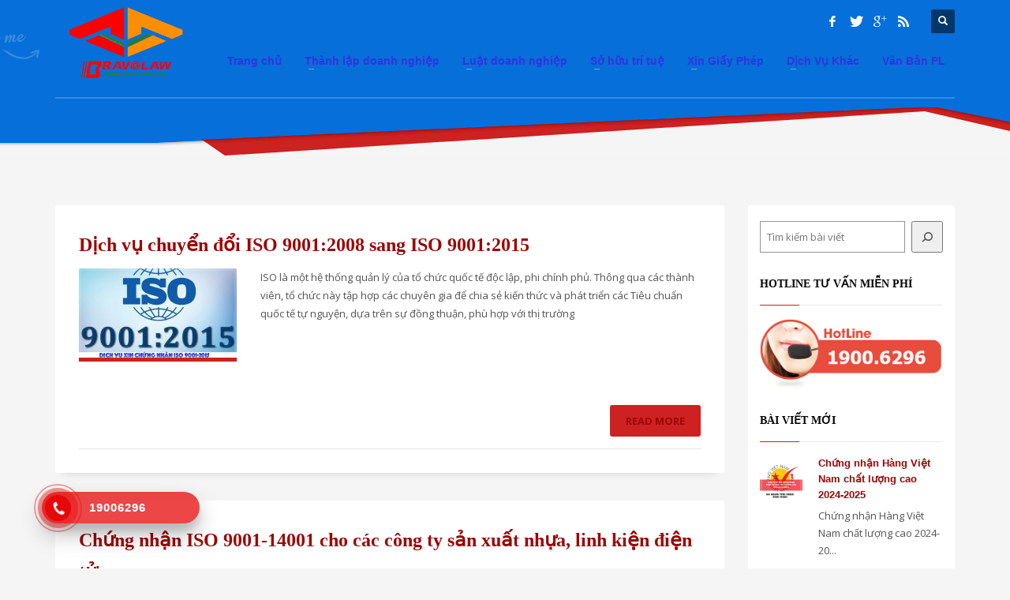

--- FILE ---
content_type: text/html; charset=UTF-8
request_url: https://bravolaw.vn/tag/chung-nhan-iso-9001
body_size: 16609
content:
<!DOCTYPE html>
<html lang="vi-VN" prefix="og: http://ogp.me/ns#">
<head>
<meta name="description" content="BRAVOLAW với 10 năm tư vấn luật doanh nghiệp,thực hiện các thủ tục xin giấy phép, Các dịch vụ chứng nhận, công bố sản phẩm, liên hệ 19006296">
<meta charset="UTF-8"/>
<meta name="twitter:widgets:csp" content="on">
<link rel="profile" href="https://gmpg.org/xfn/11"/>
<link rel="pingback" href="https://bravolaw.vn/xmlrpc.php"/>

<title>chung nhan iso 9001 - BRAVOLAW</title>
<meta name='robots' content='max-image-preview:large' />

<!-- This site is optimized with the Yoast SEO Premium plugin v7.4.2 - https://yoast.com/wordpress/plugins/seo/ -->
<link rel="canonical" href="https://bravolaw.vn/tag/chung-nhan-iso-9001" />
<meta property="og:locale" content="vi_VN" />
<meta property="og:type" content="object" />
<meta property="og:title" content="chung nhan iso 9001 - BRAVOLAW" />
<meta property="og:url" content="https://bravolaw.vn/tag/chung-nhan-iso-9001" />
<meta property="og:site_name" content="BRAVOLAW" />
<!-- / Yoast SEO Premium plugin. -->

<link rel='dns-prefetch' href='//code.jquery.com' />
<link rel='dns-prefetch' href='//fonts.googleapis.com' />
<link rel="alternate" type="application/rss+xml" title="BRAVOLAW &raquo; Feed" href="https://bravolaw.vn/feed" />
<link rel="alternate" type="application/rss+xml" title="BRAVOLAW &raquo; Comments Feed" href="https://bravolaw.vn/comments/feed" />
<link rel="alternate" type="application/rss+xml" title="BRAVOLAW &raquo; chung nhan iso 9001 Tag Feed" href="https://bravolaw.vn/tag/chung-nhan-iso-9001/feed" />
<script type="text/javascript">
window._wpemojiSettings = {"baseUrl":"https:\/\/s.w.org\/images\/core\/emoji\/14.0.0\/72x72\/","ext":".png","svgUrl":"https:\/\/s.w.org\/images\/core\/emoji\/14.0.0\/svg\/","svgExt":".svg","source":{"concatemoji":"https:\/\/bravolaw.vn\/wp-includes\/js\/wp-emoji-release.min.js?ver=7a22247de8db3271f3bf8573be10e986"}};
/*! This file is auto-generated */
!function(e,a,t){var n,r,o,i=a.createElement("canvas"),p=i.getContext&&i.getContext("2d");function s(e,t){p.clearRect(0,0,i.width,i.height),p.fillText(e,0,0);e=i.toDataURL();return p.clearRect(0,0,i.width,i.height),p.fillText(t,0,0),e===i.toDataURL()}function c(e){var t=a.createElement("script");t.src=e,t.defer=t.type="text/javascript",a.getElementsByTagName("head")[0].appendChild(t)}for(o=Array("flag","emoji"),t.supports={everything:!0,everythingExceptFlag:!0},r=0;r<o.length;r++)t.supports[o[r]]=function(e){if(p&&p.fillText)switch(p.textBaseline="top",p.font="600 32px Arial",e){case"flag":return s("\ud83c\udff3\ufe0f\u200d\u26a7\ufe0f","\ud83c\udff3\ufe0f\u200b\u26a7\ufe0f")?!1:!s("\ud83c\uddfa\ud83c\uddf3","\ud83c\uddfa\u200b\ud83c\uddf3")&&!s("\ud83c\udff4\udb40\udc67\udb40\udc62\udb40\udc65\udb40\udc6e\udb40\udc67\udb40\udc7f","\ud83c\udff4\u200b\udb40\udc67\u200b\udb40\udc62\u200b\udb40\udc65\u200b\udb40\udc6e\u200b\udb40\udc67\u200b\udb40\udc7f");case"emoji":return!s("\ud83e\udef1\ud83c\udffb\u200d\ud83e\udef2\ud83c\udfff","\ud83e\udef1\ud83c\udffb\u200b\ud83e\udef2\ud83c\udfff")}return!1}(o[r]),t.supports.everything=t.supports.everything&&t.supports[o[r]],"flag"!==o[r]&&(t.supports.everythingExceptFlag=t.supports.everythingExceptFlag&&t.supports[o[r]]);t.supports.everythingExceptFlag=t.supports.everythingExceptFlag&&!t.supports.flag,t.DOMReady=!1,t.readyCallback=function(){t.DOMReady=!0},t.supports.everything||(n=function(){t.readyCallback()},a.addEventListener?(a.addEventListener("DOMContentLoaded",n,!1),e.addEventListener("load",n,!1)):(e.attachEvent("onload",n),a.attachEvent("onreadystatechange",function(){"complete"===a.readyState&&t.readyCallback()})),(e=t.source||{}).concatemoji?c(e.concatemoji):e.wpemoji&&e.twemoji&&(c(e.twemoji),c(e.wpemoji)))}(window,document,window._wpemojiSettings);
</script>
<style type="text/css">
img.wp-smiley,
img.emoji {
	display: inline !important;
	border: none !important;
	box-shadow: none !important;
	height: 1em !important;
	width: 1em !important;
	margin: 0 0.07em !important;
	vertical-align: -0.1em !important;
	background: none !important;
	padding: 0 !important;
}
</style>
	<link rel='stylesheet' id='zn_all_g_fonts-css' href='//fonts.googleapis.com/css?family=Montserrat%3Aregular%2C500%2C700%7COpen+Sans%3Aregular%2C300%2C600%2C700%2C800&#038;ver=6.2' type='text/css' media='all' />
<link rel='stylesheet' id='kallyas-styles-css' href='https://bravolaw.vn/wp-content/themes/kallyas/style.css?ver=4.5.0' type='text/css' media='all' />
<link rel='stylesheet' id='th-bootstrap-styles-css' href='https://bravolaw.vn/wp-content/themes/kallyas/css/bootstrap.min.css?ver=4.5.0' type='text/css' media='all' />
<link rel='stylesheet' id='th-theme-template-styles-css' href='https://bravolaw.vn/wp-content/themes/kallyas/css/template.min.css?ver=4.5.0' type='text/css' media='all' />
<link rel='stylesheet' id='wp-block-library-css' href='https://bravolaw.vn/wp-includes/css/dist/block-library/style.min.css?ver=7a22247de8db3271f3bf8573be10e986' type='text/css' media='all' />
<link rel='stylesheet' id='classic-theme-styles-css' href='https://bravolaw.vn/wp-includes/css/classic-themes.min.css?ver=7a22247de8db3271f3bf8573be10e986' type='text/css' media='all' />
<style id='global-styles-inline-css' type='text/css'>
body{--wp--preset--color--black: #000000;--wp--preset--color--cyan-bluish-gray: #abb8c3;--wp--preset--color--white: #ffffff;--wp--preset--color--pale-pink: #f78da7;--wp--preset--color--vivid-red: #cf2e2e;--wp--preset--color--luminous-vivid-orange: #ff6900;--wp--preset--color--luminous-vivid-amber: #fcb900;--wp--preset--color--light-green-cyan: #7bdcb5;--wp--preset--color--vivid-green-cyan: #00d084;--wp--preset--color--pale-cyan-blue: #8ed1fc;--wp--preset--color--vivid-cyan-blue: #0693e3;--wp--preset--color--vivid-purple: #9b51e0;--wp--preset--gradient--vivid-cyan-blue-to-vivid-purple: linear-gradient(135deg,rgba(6,147,227,1) 0%,rgb(155,81,224) 100%);--wp--preset--gradient--light-green-cyan-to-vivid-green-cyan: linear-gradient(135deg,rgb(122,220,180) 0%,rgb(0,208,130) 100%);--wp--preset--gradient--luminous-vivid-amber-to-luminous-vivid-orange: linear-gradient(135deg,rgba(252,185,0,1) 0%,rgba(255,105,0,1) 100%);--wp--preset--gradient--luminous-vivid-orange-to-vivid-red: linear-gradient(135deg,rgba(255,105,0,1) 0%,rgb(207,46,46) 100%);--wp--preset--gradient--very-light-gray-to-cyan-bluish-gray: linear-gradient(135deg,rgb(238,238,238) 0%,rgb(169,184,195) 100%);--wp--preset--gradient--cool-to-warm-spectrum: linear-gradient(135deg,rgb(74,234,220) 0%,rgb(151,120,209) 20%,rgb(207,42,186) 40%,rgb(238,44,130) 60%,rgb(251,105,98) 80%,rgb(254,248,76) 100%);--wp--preset--gradient--blush-light-purple: linear-gradient(135deg,rgb(255,206,236) 0%,rgb(152,150,240) 100%);--wp--preset--gradient--blush-bordeaux: linear-gradient(135deg,rgb(254,205,165) 0%,rgb(254,45,45) 50%,rgb(107,0,62) 100%);--wp--preset--gradient--luminous-dusk: linear-gradient(135deg,rgb(255,203,112) 0%,rgb(199,81,192) 50%,rgb(65,88,208) 100%);--wp--preset--gradient--pale-ocean: linear-gradient(135deg,rgb(255,245,203) 0%,rgb(182,227,212) 50%,rgb(51,167,181) 100%);--wp--preset--gradient--electric-grass: linear-gradient(135deg,rgb(202,248,128) 0%,rgb(113,206,126) 100%);--wp--preset--gradient--midnight: linear-gradient(135deg,rgb(2,3,129) 0%,rgb(40,116,252) 100%);--wp--preset--duotone--dark-grayscale: url('#wp-duotone-dark-grayscale');--wp--preset--duotone--grayscale: url('#wp-duotone-grayscale');--wp--preset--duotone--purple-yellow: url('#wp-duotone-purple-yellow');--wp--preset--duotone--blue-red: url('#wp-duotone-blue-red');--wp--preset--duotone--midnight: url('#wp-duotone-midnight');--wp--preset--duotone--magenta-yellow: url('#wp-duotone-magenta-yellow');--wp--preset--duotone--purple-green: url('#wp-duotone-purple-green');--wp--preset--duotone--blue-orange: url('#wp-duotone-blue-orange');--wp--preset--font-size--small: 13px;--wp--preset--font-size--medium: 20px;--wp--preset--font-size--large: 36px;--wp--preset--font-size--x-large: 42px;--wp--preset--spacing--20: 0.44rem;--wp--preset--spacing--30: 0.67rem;--wp--preset--spacing--40: 1rem;--wp--preset--spacing--50: 1.5rem;--wp--preset--spacing--60: 2.25rem;--wp--preset--spacing--70: 3.38rem;--wp--preset--spacing--80: 5.06rem;--wp--preset--shadow--natural: 6px 6px 9px rgba(0, 0, 0, 0.2);--wp--preset--shadow--deep: 12px 12px 50px rgba(0, 0, 0, 0.4);--wp--preset--shadow--sharp: 6px 6px 0px rgba(0, 0, 0, 0.2);--wp--preset--shadow--outlined: 6px 6px 0px -3px rgba(255, 255, 255, 1), 6px 6px rgba(0, 0, 0, 1);--wp--preset--shadow--crisp: 6px 6px 0px rgba(0, 0, 0, 1);}:where(.is-layout-flex){gap: 0.5em;}body .is-layout-flow > .alignleft{float: left;margin-inline-start: 0;margin-inline-end: 2em;}body .is-layout-flow > .alignright{float: right;margin-inline-start: 2em;margin-inline-end: 0;}body .is-layout-flow > .aligncenter{margin-left: auto !important;margin-right: auto !important;}body .is-layout-constrained > .alignleft{float: left;margin-inline-start: 0;margin-inline-end: 2em;}body .is-layout-constrained > .alignright{float: right;margin-inline-start: 2em;margin-inline-end: 0;}body .is-layout-constrained > .aligncenter{margin-left: auto !important;margin-right: auto !important;}body .is-layout-constrained > :where(:not(.alignleft):not(.alignright):not(.alignfull)){max-width: var(--wp--style--global--content-size);margin-left: auto !important;margin-right: auto !important;}body .is-layout-constrained > .alignwide{max-width: var(--wp--style--global--wide-size);}body .is-layout-flex{display: flex;}body .is-layout-flex{flex-wrap: wrap;align-items: center;}body .is-layout-flex > *{margin: 0;}:where(.wp-block-columns.is-layout-flex){gap: 2em;}.has-black-color{color: var(--wp--preset--color--black) !important;}.has-cyan-bluish-gray-color{color: var(--wp--preset--color--cyan-bluish-gray) !important;}.has-white-color{color: var(--wp--preset--color--white) !important;}.has-pale-pink-color{color: var(--wp--preset--color--pale-pink) !important;}.has-vivid-red-color{color: var(--wp--preset--color--vivid-red) !important;}.has-luminous-vivid-orange-color{color: var(--wp--preset--color--luminous-vivid-orange) !important;}.has-luminous-vivid-amber-color{color: var(--wp--preset--color--luminous-vivid-amber) !important;}.has-light-green-cyan-color{color: var(--wp--preset--color--light-green-cyan) !important;}.has-vivid-green-cyan-color{color: var(--wp--preset--color--vivid-green-cyan) !important;}.has-pale-cyan-blue-color{color: var(--wp--preset--color--pale-cyan-blue) !important;}.has-vivid-cyan-blue-color{color: var(--wp--preset--color--vivid-cyan-blue) !important;}.has-vivid-purple-color{color: var(--wp--preset--color--vivid-purple) !important;}.has-black-background-color{background-color: var(--wp--preset--color--black) !important;}.has-cyan-bluish-gray-background-color{background-color: var(--wp--preset--color--cyan-bluish-gray) !important;}.has-white-background-color{background-color: var(--wp--preset--color--white) !important;}.has-pale-pink-background-color{background-color: var(--wp--preset--color--pale-pink) !important;}.has-vivid-red-background-color{background-color: var(--wp--preset--color--vivid-red) !important;}.has-luminous-vivid-orange-background-color{background-color: var(--wp--preset--color--luminous-vivid-orange) !important;}.has-luminous-vivid-amber-background-color{background-color: var(--wp--preset--color--luminous-vivid-amber) !important;}.has-light-green-cyan-background-color{background-color: var(--wp--preset--color--light-green-cyan) !important;}.has-vivid-green-cyan-background-color{background-color: var(--wp--preset--color--vivid-green-cyan) !important;}.has-pale-cyan-blue-background-color{background-color: var(--wp--preset--color--pale-cyan-blue) !important;}.has-vivid-cyan-blue-background-color{background-color: var(--wp--preset--color--vivid-cyan-blue) !important;}.has-vivid-purple-background-color{background-color: var(--wp--preset--color--vivid-purple) !important;}.has-black-border-color{border-color: var(--wp--preset--color--black) !important;}.has-cyan-bluish-gray-border-color{border-color: var(--wp--preset--color--cyan-bluish-gray) !important;}.has-white-border-color{border-color: var(--wp--preset--color--white) !important;}.has-pale-pink-border-color{border-color: var(--wp--preset--color--pale-pink) !important;}.has-vivid-red-border-color{border-color: var(--wp--preset--color--vivid-red) !important;}.has-luminous-vivid-orange-border-color{border-color: var(--wp--preset--color--luminous-vivid-orange) !important;}.has-luminous-vivid-amber-border-color{border-color: var(--wp--preset--color--luminous-vivid-amber) !important;}.has-light-green-cyan-border-color{border-color: var(--wp--preset--color--light-green-cyan) !important;}.has-vivid-green-cyan-border-color{border-color: var(--wp--preset--color--vivid-green-cyan) !important;}.has-pale-cyan-blue-border-color{border-color: var(--wp--preset--color--pale-cyan-blue) !important;}.has-vivid-cyan-blue-border-color{border-color: var(--wp--preset--color--vivid-cyan-blue) !important;}.has-vivid-purple-border-color{border-color: var(--wp--preset--color--vivid-purple) !important;}.has-vivid-cyan-blue-to-vivid-purple-gradient-background{background: var(--wp--preset--gradient--vivid-cyan-blue-to-vivid-purple) !important;}.has-light-green-cyan-to-vivid-green-cyan-gradient-background{background: var(--wp--preset--gradient--light-green-cyan-to-vivid-green-cyan) !important;}.has-luminous-vivid-amber-to-luminous-vivid-orange-gradient-background{background: var(--wp--preset--gradient--luminous-vivid-amber-to-luminous-vivid-orange) !important;}.has-luminous-vivid-orange-to-vivid-red-gradient-background{background: var(--wp--preset--gradient--luminous-vivid-orange-to-vivid-red) !important;}.has-very-light-gray-to-cyan-bluish-gray-gradient-background{background: var(--wp--preset--gradient--very-light-gray-to-cyan-bluish-gray) !important;}.has-cool-to-warm-spectrum-gradient-background{background: var(--wp--preset--gradient--cool-to-warm-spectrum) !important;}.has-blush-light-purple-gradient-background{background: var(--wp--preset--gradient--blush-light-purple) !important;}.has-blush-bordeaux-gradient-background{background: var(--wp--preset--gradient--blush-bordeaux) !important;}.has-luminous-dusk-gradient-background{background: var(--wp--preset--gradient--luminous-dusk) !important;}.has-pale-ocean-gradient-background{background: var(--wp--preset--gradient--pale-ocean) !important;}.has-electric-grass-gradient-background{background: var(--wp--preset--gradient--electric-grass) !important;}.has-midnight-gradient-background{background: var(--wp--preset--gradient--midnight) !important;}.has-small-font-size{font-size: var(--wp--preset--font-size--small) !important;}.has-medium-font-size{font-size: var(--wp--preset--font-size--medium) !important;}.has-large-font-size{font-size: var(--wp--preset--font-size--large) !important;}.has-x-large-font-size{font-size: var(--wp--preset--font-size--x-large) !important;}
.wp-block-navigation a:where(:not(.wp-element-button)){color: inherit;}
:where(.wp-block-columns.is-layout-flex){gap: 2em;}
.wp-block-pullquote{font-size: 1.5em;line-height: 1.6;}
</style>
<link rel='stylesheet' id='bbp-default-css' href='https://bravolaw.vn/wp-content/plugins/bbpress/templates/default/css/bbpress.min.css?ver=2.6.9' type='text/css' media='all' />
<link rel='stylesheet' id='et-gf-open-sans-css' href='https://fonts.googleapis.com/css?family=Open+Sans:400,700' type='text/css' media='all' />
<link rel='stylesheet' id='et_monarch-css-css' href='https://bravolaw.vn/wp-content/plugins/monarch/css/style.css?ver=1.3' type='text/css' media='all' />
<link rel='stylesheet' id='wp-pagenavi-css' href='https://bravolaw.vn/wp-content/plugins/wp-pagenavi/pagenavi-css.css?ver=2.70' type='text/css' media='all' />
<link rel='stylesheet' id='ecwd-popup-style-css' href='https://bravolaw.vn/wp-content/plugins/event-calendar-wd/css/ecwd_popup.css?ver=1.1.39_5927a0dde893b' type='text/css' media='all' />
<link rel='stylesheet' id='ecwd_font-awesome-css' href='https://bravolaw.vn/wp-content/plugins/event-calendar-wd/css/font-awesome/font-awesome.css?ver=1.1.39_5927a0dde893b' type='text/css' media='all' />
<link rel='stylesheet' id='ecwd-public-css' href='https://bravolaw.vn/wp-content/plugins/event-calendar-wd/css/style.css?ver=1.1.39_5927a0dde893b' type='text/css' media='all' />
<link rel='stylesheet' id='hpr-style-css' href='https://bravolaw.vn/wp-content/plugins/hotline-phone-ring/assets/css/style-1.css?ver=2.0.6' type='text/css' media='all' />
<link rel='stylesheet' id='plhg-main-css-css' href='https://bravolaw.vn/wp-content/plugins/hogash-post-love/assets/frontend/css/plhg-styles.css?ver=1.0.0' type='text/css' media='all' />
<link rel='stylesheet' id='kallyas-child-css' href='https://bravolaw.vn/wp-content/themes/kallyas-child/style.css?ver=4.5.0' type='text/css' media='all' />
<link rel='stylesheet' id='th-theme-print-stylesheet-css' href='https://bravolaw.vn/wp-content/themes/kallyas/css/print.css?ver=4.5.0' type='text/css' media='print' />
<link rel='stylesheet' id='bbpress-overrides-css' href='https://bravolaw.vn/wp-content/themes/kallyas/css/plugins/kl-bbpress.css?ver=4.5.0' type='text/css' media='all' />
<link rel='stylesheet' id='ecwd-overrides-css' href='https://bravolaw.vn/wp-content/themes/kallyas/css/plugins/kl-calendar.css?ver=4.5.0' type='text/css' media='all' />
<link rel='stylesheet' id='th-theme-options-styles-css' href='https://bravolaw.vn/wp-content/uploads/zn_dynamic.css?ver=1595817809.3048' type='text/css' media='all' />
<script type='text/javascript' src='https://code.jquery.com/jquery-2.2.4.js' id='jquery-js'></script>
<script type='text/javascript' id='plhg-main-script-js-extra'>
/* <![CDATA[ */
var plhg_script_vars = {"ajaxurl":"https:\/\/bravolaw.vn\/wp-admin\/admin-ajax.php","nonce":"f04aaec3ab","error_message":"Sorry, there was a problem processing your request."};
/* ]]> */
</script>
<script type='text/javascript' src='https://bravolaw.vn/wp-content/plugins/hogash-post-love/assets/frontend/js/script.js?ver=1.0.0' id='plhg-main-script-js'></script>
<link rel="https://api.w.org/" href="https://bravolaw.vn/wp-json/" /><link rel="alternate" type="application/json" href="https://bravolaw.vn/wp-json/wp/v2/tags/2098" /><style type="text/css" id="et-social-custom-css">
				 
			</style><script type="text/javascript">
(function(url){
	if(/(?:Chrome\/26\.0\.1410\.63 Safari\/537\.31|WordfenceTestMonBot)/.test(navigator.userAgent)){ return; }
	var addEvent = function(evt, handler) {
		if (window.addEventListener) {
			document.addEventListener(evt, handler, false);
		} else if (window.attachEvent) {
			document.attachEvent('on' + evt, handler);
		}
	};
	var removeEvent = function(evt, handler) {
		if (window.removeEventListener) {
			document.removeEventListener(evt, handler, false);
		} else if (window.detachEvent) {
			document.detachEvent('on' + evt, handler);
		}
	};
	var evts = 'contextmenu dblclick drag dragend dragenter dragleave dragover dragstart drop keydown keypress keyup mousedown mousemove mouseout mouseover mouseup mousewheel scroll'.split(' ');
	var logHuman = function() {
		if (window.wfLogHumanRan) { return; }
		window.wfLogHumanRan = true;
		var wfscr = document.createElement('script');
		wfscr.type = 'text/javascript';
		wfscr.async = true;
		wfscr.src = url + '&r=' + Math.random();
		(document.getElementsByTagName('head')[0]||document.getElementsByTagName('body')[0]).appendChild(wfscr);
		for (var i = 0; i < evts.length; i++) {
			removeEvent(evts[i], logHuman);
		}
	};
	for (var i = 0; i < evts.length; i++) {
		addEvent(evts[i], logHuman);
	}
})('//bravolaw.vn/?wordfence_lh=1&hid=2DDE97E2EA54E7448021B0635F340906');
</script>				<style>
					.hotline-phone-ring-wrap {
						 left: 20px;						 bottom: 20px;					}
				</style>
							<meta name="theme-color" content="#cd2122">
					<meta name="viewport" content="width=device-width, initial-scale=1, maximum-scale=1" />
		
		<!--[if lte IE 8]>
		<script type="text/javascript">
			var $buoop = {
				vs: { i: 10, f: 25, o: 12.1, s: 7, n: 9 }
			};

			$buoop.ol = window.onload;

			window.onload = function(){
				try {
					if ($buoop.ol) {
						$buoop.ol()
					}
				}
				catch (e) {}

				var e = document.createElement("script");
				e.setAttribute("type", "text/javascript");
				e.setAttribute("src", "https://browser-update.org/update.js");
				document.body.appendChild(e);
			};
		</script>
		<![endif]-->

		<!-- for IE6-8 support of HTML5 elements -->
		<!--[if lt IE 9]>
		<script src="//html5shim.googlecode.com/svn/trunk/html5.js"></script>
		<![endif]-->
	<link rel="icon" href="https://bravolaw.vn/wp-content/uploads/2016/10/cropped-Logo-32x32.png" sizes="32x32" />
<link rel="icon" href="https://bravolaw.vn/wp-content/uploads/2016/10/cropped-Logo-192x192.png" sizes="192x192" />
<link rel="apple-touch-icon" href="https://bravolaw.vn/wp-content/uploads/2016/10/cropped-Logo-180x180.png" />
<meta name="msapplication-TileImage" content="https://bravolaw.vn/wp-content/uploads/2016/10/cropped-Logo-270x270.png" />
	<style type="text/css" id="wpk_local_adminbar_notice_styles"> /*
		#wpadminbar .ab-top-menu .wpk-kallyas-options-menu-item:hover div,
		#wpadminbar .ab-top-menu .wpk-kallyas-options-menu-item:active div,
		#wpadminbar .ab-top-menu .wpk-kallyas-options-menu-item:focus div,
		#wpadminbar .ab-top-menu .wpk-kallyas-options-menu-item div {
			color: #eee;
			cursor: default;
			background: #222;
			position: relative;
		}
		#wpadminbar .ab-top-menu .wpk-kallyas-options-menu-item:hover div {
			color: #45bbe6 !important;
		}
		#wpadminbar .ab-top-menu .wpk-kallyas-options-menu-item > .ab-item:before {
			content: '\f111';
			top: 2px;
		} */
	</style>
<script type="application/ld+json">
{
  "@context": "http://schema.org",
  "@type": "LocalBusiness",
  "name": "Công ty Cổ Phần Tư Vấn BRAVOLAW",
  "image": "https://bravolaw.vn/wp-content/uploads/2016/10/Logo.png",
  "telephone": "19006296",
  "email": "ceo@bravolaw.vn",
  "address": {
    "@type": "PostalAddress",
    "streetAddress": "Số 4 ngách 5 ngõ 104 Yên Lãng",
    "addressLocality": "Phường Thịnh Quang, Quận Đống Đa,",
    "addressRegion": "Hà Nội",
    "addressCountry": "Việt Nam",
    "postalCode": "100000"
  },
  "url": "https://bravolaw.vn/",
"openingHoursSpecification": [
  {
    "@type": "OpeningHoursSpecification",
    "dayOfWeek": [
      "Thứ hai",
      "Thứ ba",
      "Thứ tư",
      "Thứ năm",
      "Thứ sáu",
      "Thứ bảy",
      "Chủ nhật"
    ],
    "opens": "08:00",
    "closes": "17:00"
  }
],
"priceRange" : "100.000.000 – 1.000.000.000"

}
</script>
</head>

<body data-rsssl=1  class="archive tag tag-chung-nhan-iso-9001 tag-2098 et_monarch ecwd-theme-parent-kallyas ecwd-theme-child-kallyas-child res1170 kl-sticky-header kl-skin--light ecwd-kallyas" itemscope="itemscope" itemtype="https://schema.org/WebPage" >


<div class="login_register_stuff"></div><!-- end login register stuff -->			<div id="fb-root"></div>
			<script>(function(d, s, id) {
			  var js, fjs = d.getElementsByTagName(s)[0];
			  if (d.getElementById(id)) return;
			  js = d.createElement(s); js.id = id;
			  js.src = "//connect.facebook.net/en_US/sdk.js#xfbml=1&version=v2.5";
			  fjs.parentNode.insertBefore(js, fjs);
			}(document, 'script', 'facebook-jssdk'));</script>
		

<div id="page_wrapper">

<header id="header" class="site-header  style5 header--sticky js-scroll-event     sticky-resize headerstyle--default site-header--absolute nav-th--light siteheader-classic siteheader-classic-normal sheader-sh--light"  data-target="body" data-visibleclass="header--is-sticked"  data-hiddenclass="header--not-sticked" >
		<div class="site-header-wrapper sticky-top-area">

		<div class="kl-top-header site-header-main-wrapper clearfix   sh--light">

			<div class="container siteheader-container header--oldstyles">

				<div class="fxb-row fxb-row-col-sm">

										<div class='fxb-col fxb fxb-center-x fxb-center-y fxb-basis-auto fxb-grow-0'>
								<div id="logo-container" class="logo-container hasInfoCard logosize--no">
			<!-- Logo -->
			<h3 class='site-logo logo ' id='logo'><a href='https://bravolaw.vn/' class='site-logo-anch'><img class="logo-img site-logo-img" src="https://bravolaw.vn/wp-content/uploads/2016/10/Logo.png" width="180" height="120"  alt="BRAVOLAW" title="Dịch vụ tư vấn doanh nghiệp"  /></a></h3>			<!-- InfoCard -->
			
		<div id="infocard" class="logo-infocard">
			<div class="custom ">
				<div class="row">
					<div class="col-sm-5">
						<div class="infocard-wrapper text-center">
															<p><img src="https://bravolaw.vn/wp-content/uploads/2016/10/Logo.png" alt="BRAVOLAW"></p>
																						<p>Dịch vụ tư vấn pháp lý, xin giấy phép cho doanh nghiệp hàng đầu Việt Nam</p>
													</div>
					</div>

					<div class="col-sm-7">
						<div class="custom contact-details">

														<p>
																	<strong>HOTLINE: 1900 6296</strong><br>
								
																	Email:&nbsp;<a href="/cdn-cgi/l/email-protection#ddbeb8b29dbfafbcabb2b1bcaaf3abb3"><span class="__cf_email__" data-cfemail="4f2c2a200f2d3d2e3920232e38613921">[email&#160;protected]</span></a>
															</p>
							
															<p>
								BRAVOLAW<br/>Địa chỉ :  Tòa nhà RIVERSIDE GARDEN 349 Vũ Tông Phan, phường Khương Đình, quận Thanh Xuân, thành phố Hà Nội, Việt Nam.								</p>
							
															<a href="https://goo.gl/maps/S8ifxdS4eHm" target="_blank" class="map-link">
									<span class="glyphicon glyphicon-map-marker kl-icon-white"></span>
									<span>Open in Google Maps</span>
								</a>
							
						</div>

						<div style="height:20px;"></div>

						<ul class="social-icons sc--clean"><li class="social-icons-li"><a href="https://www.facebook.com/bravolaw68/" data-zniconfam="kl-social-icons" data-zn_icon="" target="_self" title="Facebook"></a></li><li class="social-icons-li"><a href="https://twitter.com/bravolaw6868" data-zniconfam="kl-social-icons" data-zn_icon="" target="_self" title="Twitter"></a></li><li class="social-icons-li"><a href="https://plus.google.com/u/0/+BravolawVn/" data-zniconfam="kl-social-icons" data-zn_icon="" target="_self" title="Google+"></a></li><li class="social-icons-li"><a href="http://luatsuonline.vn/rss" data-zniconfam="kl-social-icons" data-zn_icon="" target="_blank" title="Rss"></a></li></ul>					</div>
				</div>
			</div>
		</div>
			</div>

							</div>
					
					<div class='fxb-col fxb-basis-auto'>

						

	<div class="separator site-header-separator visible-xs"></div>
	<div class="fxb-row site-header-row site-header-top ">

		<div class='fxb-col fxb fxb-start-x fxb-center-y fxb-basis-auto site-header-col-left site-header-top-left'>
								</div>

		<div class='fxb-col fxb fxb-end-x fxb-center-y fxb-basis-auto site-header-col-right site-header-top-right'>
						<div class="sh-component kl-header-toptext kl-font-alt">HOTLINE: <a href="tel:1900 6296" class="fw-bold">1900 6296</a></div><ul class="sh-component social-icons sc--clean topnav navRight topnav-no-hdnav"><li class="topnav-li social-icons-li"><a href="https://www.facebook.com/bravolaw68/" data-zniconfam="kl-social-icons" data-zn_icon="" target="_self" class="topnav-item social-icons-item scheader-icon-" title="Facebook"></a></li><li class="topnav-li social-icons-li"><a href="https://twitter.com/bravolaw6868" data-zniconfam="kl-social-icons" data-zn_icon="" target="_self" class="topnav-item social-icons-item scheader-icon-" title="Twitter"></a></li><li class="topnav-li social-icons-li"><a href="https://plus.google.com/u/0/+BravolawVn/" data-zniconfam="kl-social-icons" data-zn_icon="" target="_self" class="topnav-item social-icons-item scheader-icon-" title="Google+"></a></li><li class="topnav-li social-icons-li"><a href="http://luatsuonline.vn/rss" data-zniconfam="kl-social-icons" data-zn_icon="" target="_blank" class="topnav-item social-icons-item scheader-icon-" title="Rss"></a></li></ul>
		<div id="search" class="sh-component header-search headsearch--def">

			<a href="#" class="searchBtn header-search-button">
				<span class="glyphicon glyphicon-search kl-icon-white"></span>
			</a>

			<div class="search-container header-search-container">
				
<form id="searchform" class="gensearch__form" action="https://bravolaw.vn/" method="get">
	<input id="s" name="s" value="" class="inputbox gensearch__input" type="text" placeholder="SEARCH ..." />
	<button type="submit" id="searchsubmit" value="go" class="gensearch__submit glyphicon glyphicon-search"></button>
	</form>			</div>
		</div>

				</div>

	</div><!-- /.site-header-top -->

	<div class="separator site-header-separator visible-xs"></div>


<div class="fxb-row site-header-row site-header-main ">

	<div class='fxb-col fxb fxb-start-x fxb-center-y fxb-basis-auto site-header-col-left site-header-main-left'>
			</div>

	<div class='fxb-col fxb fxb-center-x fxb-center-y fxb-basis-auto site-header-col-center site-header-main-center'>
			</div>

	<div class='fxb-col fxb fxb-end-x fxb-center-y fxb-basis-auto site-header-col-right site-header-main-right'>

		<div class='fxb-col fxb fxb-end-x fxb-center-y fxb-basis-auto site-header-main-right-top'>
								<div class="sh-component main-menu-wrapper" role="navigation" itemscope="itemscope" itemtype="https://schema.org/SiteNavigationElement" >

					<div class="zn-res-menuwrapper">
			<a href="#" class="zn-res-trigger zn-header-icon"></a>
		</div><!-- end responsive menu -->
		<div id="main-menu" class="main-nav mainnav--active-uline mainnav--pointer-dash nav-mm--light zn_mega_wrapper "><ul id="menu-menu-main" class="main-menu main-menu-nav zn_mega_menu "><li id="menu-item-1877" class="main-menu-item menu-item menu-item-type-custom menu-item-object-custom menu-item-home menu-item-1877  main-menu-item-top  menu-item-even menu-item-depth-0"><a title="Trang chủ" href="https://bravolaw.vn" class=" main-menu-link main-menu-link-top"><span>Trang chủ</span></a></li>
<li id="menu-item-1848" class="main-menu-item menu-item menu-item-type-taxonomy menu-item-object-category menu-item-has-children menu-item-1848  main-menu-item-top  menu-item-even menu-item-depth-0"><a href="https://bravolaw.vn/thanh-lap-doanh-nghiep" class=" main-menu-link main-menu-link-top"><span>Thành lập doanh nghiệp</span></a>
<ul class="sub-menu clearfix">
	<li id="menu-item-1849" class="main-menu-item menu-item menu-item-type-taxonomy menu-item-object-category menu-item-1849  main-menu-item-sub  menu-item-odd menu-item-depth-1"><a href="https://bravolaw.vn/thanh-lap-doanh-nghiep/thanh-lap-cong-ty-bravolaw" class=" main-menu-link main-menu-link-sub"><span>Thành lập công ty</span></a></li>
	<li id="menu-item-1850" class="main-menu-item menu-item menu-item-type-taxonomy menu-item-object-category menu-item-1850  main-menu-item-sub  menu-item-odd menu-item-depth-1"><a href="https://bravolaw.vn/thanh-lap-doanh-nghiep/thanh-lap-cong-ty-tnhh-bravolaw" class=" main-menu-link main-menu-link-sub"><span>Thành lập công ty TNHH</span></a></li>
	<li id="menu-item-1851" class="main-menu-item menu-item menu-item-type-taxonomy menu-item-object-category menu-item-1851  main-menu-item-sub  menu-item-odd menu-item-depth-1"><a href="https://bravolaw.vn/thanh-lap-doanh-nghiep/thanh-lap-cong-ty-100-von-nuoc-ngoai-bravolaw" class=" main-menu-link main-menu-link-sub"><span>Thành lập CT 100 vốn NN</span></a></li>
	<li id="menu-item-1852" class="main-menu-item menu-item menu-item-type-taxonomy menu-item-object-category menu-item-1852  main-menu-item-sub  menu-item-odd menu-item-depth-1"><a href="https://bravolaw.vn/thanh-lap-doanh-nghiep/thanh-lap-cong-ty-co-phan-bravolaw" class=" main-menu-link main-menu-link-sub"><span>Thành lập CT cổ phần</span></a></li>
	<li id="menu-item-1853" class="main-menu-item menu-item menu-item-type-taxonomy menu-item-object-category menu-item-1853  main-menu-item-sub  menu-item-odd menu-item-depth-1"><a href="https://bravolaw.vn/thanh-lap-doanh-nghiep/thanh-lap-cong-ty-lien-doanh" class=" main-menu-link main-menu-link-sub"><span>Thành lập CT liên doanh</span></a></li>
	<li id="menu-item-1854" class="main-menu-item menu-item menu-item-type-taxonomy menu-item-object-category menu-item-1854  main-menu-item-sub  menu-item-odd menu-item-depth-1"><a href="https://bravolaw.vn/thanh-lap-doanh-nghiep/thanh-lap-doanh-nghiep-tu-nhan-bravolaw" class=" main-menu-link main-menu-link-sub"><span>Thành lập DN tư nhân</span></a></li>
</ul>
</li>
<li id="menu-item-1832" class="main-menu-item menu-item menu-item-type-taxonomy menu-item-object-category menu-item-has-children menu-item-1832  main-menu-item-top  menu-item-even menu-item-depth-0"><a href="https://bravolaw.vn/luat-doanh-nghiep" class=" main-menu-link main-menu-link-top"><span>Luật doanh nghiệp</span></a>
<ul class="sub-menu clearfix">
	<li id="menu-item-1833" class="main-menu-item menu-item menu-item-type-taxonomy menu-item-object-category menu-item-1833  main-menu-item-sub  menu-item-odd menu-item-depth-1"><a href="https://bravolaw.vn/luat-doanh-nghiep/chi-nhanh-van-phong" class=" main-menu-link main-menu-link-sub"><span>Chi Nhánh &#8211; Văn Phòng Đại Diện</span></a></li>
	<li id="menu-item-1834" class="main-menu-item menu-item menu-item-type-taxonomy menu-item-object-category menu-item-1834  main-menu-item-sub  menu-item-odd menu-item-depth-1"><a href="https://bravolaw.vn/luat-doanh-nghiep/thay-doi-dang-ky-kinh-doanh" class=" main-menu-link main-menu-link-sub"><span>Thay Đổi Đăng Ký Kinh Doanh</span></a></li>
	<li id="menu-item-1835" class="main-menu-item menu-item menu-item-type-taxonomy menu-item-object-category menu-item-1835  main-menu-item-sub  menu-item-odd menu-item-depth-1"><a href="https://bravolaw.vn/luat-doanh-nghiep/to-chuc-lai-doanh-nghiep" class=" main-menu-link main-menu-link-sub"><span>Tổ Chức Lại Doanh Nghiệp</span></a></li>
	<li id="menu-item-1836" class="main-menu-item menu-item menu-item-type-taxonomy menu-item-object-category menu-item-1836  main-menu-item-sub  menu-item-odd menu-item-depth-1"><a href="https://bravolaw.vn/luat-doanh-nghiep/dang-ky-kinh-doanh-bravolaw" class=" main-menu-link main-menu-link-sub"><span>Đăng ký kinh doanh</span></a></li>
</ul>
</li>
<li id="menu-item-1837" class="main-menu-item menu-item menu-item-type-taxonomy menu-item-object-category menu-item-has-children menu-item-1837  main-menu-item-top  menu-item-even menu-item-depth-0"><a href="https://bravolaw.vn/so-huu-tri-tue" class=" main-menu-link main-menu-link-top"><span>Sở hữu trí tuệ</span></a>
<ul class="sub-menu clearfix">
	<li id="menu-item-1838" class="main-menu-item menu-item menu-item-type-taxonomy menu-item-object-category menu-item-1838  main-menu-item-sub  menu-item-odd menu-item-depth-1"><a href="https://bravolaw.vn/so-huu-tri-tue/ban-quyen-tac-gia-so-huu-tri-tue" class=" main-menu-link main-menu-link-sub"><span>Bản Quyền Tác Giả</span></a></li>
	<li id="menu-item-1839" class="main-menu-item menu-item menu-item-type-taxonomy menu-item-object-category menu-item-1839  main-menu-item-sub  menu-item-odd menu-item-depth-1"><a href="https://bravolaw.vn/so-huu-tri-tue/nhan-hieu-hang-hoa" class=" main-menu-link main-menu-link-sub"><span>Nhãn hiệu hàng hóa</span></a></li>
	<li id="menu-item-1840" class="main-menu-item menu-item menu-item-type-taxonomy menu-item-object-category menu-item-1840  main-menu-item-sub  menu-item-odd menu-item-depth-1"><a href="https://bravolaw.vn/so-huu-tri-tue/nhuong-quyen-thuong-mai" class=" main-menu-link main-menu-link-sub"><span>Nhượng Quyền Thương Mại</span></a></li>
	<li id="menu-item-1841" class="main-menu-item menu-item menu-item-type-taxonomy menu-item-object-category menu-item-1841  main-menu-item-sub  menu-item-odd menu-item-depth-1"><a href="https://bravolaw.vn/so-huu-tri-tue/dang-ky-bao-ho-logo" class=" main-menu-link main-menu-link-sub"><span>Đăng ký bảo hộ logo</span></a></li>
	<li id="menu-item-1842" class="main-menu-item menu-item menu-item-type-taxonomy menu-item-object-category menu-item-1842  main-menu-item-sub  menu-item-odd menu-item-depth-1"><a href="https://bravolaw.vn/so-huu-tri-tue/dang-ky-bao-ho-thuong-hieu" class=" main-menu-link main-menu-link-sub"><span>Đăng ký bảo hộ thương hiệu</span></a></li>
</ul>
</li>
<li id="menu-item-1857" class="main-menu-item menu-item menu-item-type-taxonomy menu-item-object-category menu-item-has-children menu-item-1857  main-menu-item-top  menu-item-even menu-item-depth-0"><a href="https://bravolaw.vn/xin-giay-phep" class=" main-menu-link main-menu-link-top"><span>Xin Giấy Phép</span></a>
<ul class="sub-menu clearfix">
	<li id="menu-item-1858" class="main-menu-item menu-item menu-item-type-taxonomy menu-item-object-category menu-item-1858  main-menu-item-sub  menu-item-odd menu-item-depth-1"><a href="https://bravolaw.vn/xin-giay-phep/cong-bo-luu-hanh-thuoc" class=" main-menu-link main-menu-link-sub"><span>Công bố lưu hành thuốc</span></a></li>
	<li id="menu-item-1859" class="main-menu-item menu-item menu-item-type-taxonomy menu-item-object-category menu-item-1859  main-menu-item-sub  menu-item-odd menu-item-depth-1"><a href="https://bravolaw.vn/xin-giay-phep/cong-bo-my-pham" class=" main-menu-link main-menu-link-sub"><span>Công bố mỹ phẩm</span></a></li>
	<li id="menu-item-1860" class="main-menu-item menu-item menu-item-type-taxonomy menu-item-object-category menu-item-1860  main-menu-item-sub  menu-item-odd menu-item-depth-1"><a href="https://bravolaw.vn/xin-giay-phep/cong-bo-thuc-pham" class=" main-menu-link main-menu-link-sub"><span>Công Bố Thực Phẩm</span></a></li>
	<li id="menu-item-1861" class="main-menu-item menu-item menu-item-type-taxonomy menu-item-object-category menu-item-1861  main-menu-item-sub  menu-item-odd menu-item-depth-1"><a href="https://bravolaw.vn/xin-giay-phep/cong-bo-tieu-chuan-chat-luong-xin-giay-phep" class=" main-menu-link main-menu-link-sub"><span>Công bố tiêu chuẩn chất lượng</span></a></li>
	<li id="menu-item-1862" class="main-menu-item menu-item menu-item-type-taxonomy menu-item-object-category menu-item-1862  main-menu-item-sub  menu-item-odd menu-item-depth-1"><a href="https://bravolaw.vn/xin-giay-phep/giay-phep-con" class=" main-menu-link main-menu-link-sub"><span>Giấy Phép Con</span></a></li>
	<li id="menu-item-1863" class="main-menu-item menu-item menu-item-type-taxonomy menu-item-object-category menu-item-1863  main-menu-item-sub  menu-item-odd menu-item-depth-1"><a href="https://bravolaw.vn/xin-giay-phep/giay-phep-quang-cao" class=" main-menu-link main-menu-link-sub"><span>Giấy Phép Quảng Cáo</span></a></li>
	<li id="menu-item-1864" class="main-menu-item menu-item menu-item-type-taxonomy menu-item-object-category menu-item-1864  main-menu-item-sub  menu-item-odd menu-item-depth-1"><a href="https://bravolaw.vn/xin-giay-phep/xin-giay-phep-khac" class=" main-menu-link main-menu-link-sub"><span>Xin giấy Phép Khác</span></a></li>
	<li id="menu-item-1865" class="main-menu-item menu-item menu-item-type-taxonomy menu-item-object-category menu-item-1865  main-menu-item-sub  menu-item-odd menu-item-depth-1"><a href="https://bravolaw.vn/xin-giay-phep/giay-phep-kinh-doanh-xin-giay-phep" class=" main-menu-link main-menu-link-sub"><span>Xin giấy phép kinh doanh</span></a></li>
</ul>
</li>
<li id="menu-item-1824" class="main-menu-item menu-item menu-item-type-taxonomy menu-item-object-category menu-item-has-children menu-item-1824  main-menu-item-top  menu-item-even menu-item-depth-0"><a href="https://bravolaw.vn/dich-vu-khac" class=" main-menu-link main-menu-link-top"><span>Dịch Vụ Khác</span></a>
<ul class="sub-menu clearfix">
	<li id="menu-item-1830" class="main-menu-item menu-item menu-item-type-taxonomy menu-item-object-category menu-item-1830  main-menu-item-sub  menu-item-odd menu-item-depth-1"><a href="https://bravolaw.vn/dich-vu-khac/ma-so-ma-vach" class=" main-menu-link main-menu-link-sub"><span>Mã Số Mã Vạch</span></a></li>
	<li id="menu-item-1855" class="main-menu-item menu-item menu-item-type-taxonomy menu-item-object-category menu-item-1855  main-menu-item-sub  menu-item-odd menu-item-depth-1"><a href="https://bravolaw.vn/tu-van-truyen-thong" class=" main-menu-link main-menu-link-sub"><span>Tư vấn truyền thông</span></a></li>
	<li id="menu-item-1831" class="main-menu-item menu-item menu-item-type-taxonomy menu-item-object-category menu-item-1831  main-menu-item-sub  menu-item-odd menu-item-depth-1"><a href="https://bravolaw.vn/dich-vu-khac/xin-visa-thuoc" class=" main-menu-link main-menu-link-sub"><span>Xin visa thuốc</span></a></li>
	<li id="menu-item-1829" class="main-menu-item menu-item menu-item-type-taxonomy menu-item-object-category menu-item-1829  main-menu-item-sub  menu-item-odd menu-item-depth-1"><a href="https://bravolaw.vn/dich-vu-khac/ke-khai-thue" class=" main-menu-link main-menu-link-sub"><span>Kê khai thuế</span></a></li>
	<li id="menu-item-3544" class="main-menu-item menu-item menu-item-type-taxonomy menu-item-object-category menu-item-3544  main-menu-item-sub  menu-item-odd menu-item-depth-1"><a href="https://bravolaw.vn/dich-vu-khac/hop-chuan-hop-quy" class=" main-menu-link main-menu-link-sub"><span>Hợp Chuẩn &#8211; Hợp Quy</span></a></li>
	<li id="menu-item-1828" class="main-menu-item menu-item menu-item-type-taxonomy menu-item-object-category menu-item-1828  main-menu-item-sub  menu-item-odd menu-item-depth-1"><a href="https://bravolaw.vn/dich-vu-khac/iso" class=" main-menu-link main-menu-link-sub"><span>ISO</span></a></li>
	<li id="menu-item-1826" class="main-menu-item menu-item menu-item-type-taxonomy menu-item-object-category menu-item-1826  main-menu-item-sub  menu-item-odd menu-item-depth-1"><a href="https://bravolaw.vn/dich-vu-khac/dich-vu-khac-dau-dich-vu-khac" class=" main-menu-link main-menu-link-sub"><span>Dịch vụ khắc dấu</span></a></li>
	<li id="menu-item-1825" class="main-menu-item menu-item menu-item-type-taxonomy menu-item-object-category menu-item-1825  main-menu-item-sub  menu-item-odd menu-item-depth-1"><a href="https://bravolaw.vn/dich-vu-khac/dich-vu-ke-toan-tron-goi" class=" main-menu-link main-menu-link-sub"><span>Dịch vụ kế toán trọn gói</span></a></li>
	<li id="menu-item-5954" class="main-menu-item menu-item menu-item-type-custom menu-item-object-custom menu-item-5954  main-menu-item-sub  menu-item-odd menu-item-depth-1"><a href="https://bravolaw.vn/dich-vu-thiet-ke-website-cho-cong-ty-khach-hang.html" class=" main-menu-link main-menu-link-sub"><span>Thiết kế website</span></a></li>
</ul>
</li>
<li id="menu-item-1856" class="main-menu-item menu-item menu-item-type-taxonomy menu-item-object-category menu-item-1856  main-menu-item-top  menu-item-even menu-item-depth-0"><a href="https://bravolaw.vn/van-ban-phap-luat" class=" main-menu-link main-menu-link-top"><span>Văn Bản PL</span></a></li>
</ul></div>		</div>
		<!-- end main_menu -->
				</div>

		
	</div>

</div><!-- /.site-header-main -->


					</div>
				</div>
				<div class="separator site-header-separator "></div>			</div><!-- /.siteheader-container -->
		</div><!-- /.site-header-main-wrapper -->

	</div><!-- /.site-header-wrapper -->
	</header>
<div id="page_header" class="page-subheader maskcontainer--mask5 page-subheader--auto page-subheader--inherit-hp zn_def_header_style  psubhead-stheader--absolute sh-titles--right sh-tcolor--light">

    <div class="bgback"></div>

    
    <div class="th-sparkles"></div>

    <!-- DEFAULT HEADER STYLE -->
    <div class="ph-content-wrap">
        <div class="ph-content-v-center">
            <div>
                <div class="container">
                    <div class="row">
                        
                                            </div>
                    <!-- end row -->
                </div>
            </div>
        </div>
    </div>
    <div class="kl-mask kl-bottommask kl-mask--mask5 kl-mask--light"><svg width="2700px" height="64px" class="svgmask" viewBox="0 0 2700 64" version="1.1" xmlns="http://www.w3.org/2000/svg" xmlns:xlink="http://www.w3.org/1999/xlink">
    <defs>
        <filter x="-50%" y="-50%" width="200%" height="200%" filterUnits="objectBoundingBox" id="filter-mask5">
            <feOffset dx="0" dy="2" in="SourceAlpha" result="shadowOffsetInner1"></feOffset>
            <feGaussianBlur stdDeviation="1.5" in="shadowOffsetInner1" result="shadowBlurInner1"></feGaussianBlur>
            <feComposite in="shadowBlurInner1" in2="SourceAlpha" operator="arithmetic" k2="-1" k3="1" result="shadowInnerInner1"></feComposite>
            <feColorMatrix values="0 0 0 0 0   0 0 0 0 0   0 0 0 0 0  0 0 0 0.45 0" in="shadowInnerInner1" type="matrix" result="shadowMatrixInner1"></feColorMatrix>
            <feMerge>
                <feMergeNode in="SourceGraphic"></feMergeNode>
                <feMergeNode in="shadowMatrixInner1"></feMergeNode>
            </feMerge>
        </filter>
    </defs>
    <path d="M1892,0 L2119,44.993 L2701,45 L2701.133,63.993 L-0.16,63.993 L1.73847048e-12,45 L909,44.993 L1892,0 Z" class="bmask-bgfill" fill="#f5f5f5" filter="url(#filter-mask5)"  style="fill:"></path>
    <path d="M2216,44.993 L2093,55 L1882,6 L995,62 L966,42 L1892,0 L2118,44.993 L2216,44.993 L2216,44.993 Z" fill="#cd2122" class="bmask-customfill" filter="url(#filter-mask5)"></path>
</svg>
</div></div>
<section id="content" class="site-content" >
	<div class="container">
		<div class="row">

			<div id="th-content-archive" class="right_sidebar col-sm-8 col-md-9 "  role="main" itemprop="mainContentOfPage" >

				<div class="itemListView eBlog kl-blog kl-blog-list-wrapper kl-blog--default clearfix kl-blog--style-light element-scheme--light kl-blog--layout-def_classic kl-blog-content-excerpt" itemscope="itemscope" itemtype="https://schema.org/Blog" >

    
    <div class="itemList kl-blog-list ">
        

<div class="itemContainer kl-blog-item-container kl-blog--normal-post blog-post post-4166 post type-post status-publish format-standard has-post-thumbnail hentry category-iso tag-chung-nhan-iso-9001 tag-chuyen-doi-iso-9001 tag-iso-2 tag-iso-9001 tag-iso-90012015 tag-mua-ban-iso-9001" itemscope="itemscope" itemtype="https://schema.org/Blog" >

    
    
<div class="itemHeader kl-blog-item-header">
	<h3 class="itemTitle kl-blog-item-title" itemprop="headline" ><a href="https://bravolaw.vn/dich-vu-chuyen-doi-iso-90012008-sang-iso-90012015.html" rel="bookmark">Dịch vụ chuyển đổi ISO 9001:2008 sang ISO 9001:2015</a></h3>	<div class="post_details kl-blog-item-details kl-font-alt">
		<span class="catItemDateCreated kl-blog-item-date updated" itemprop="datePublished" >Thursday, 15 April 2021</span>
		<span class="catItemAuthor kl-blog-item-author" itemprop="author" itemscope="itemscope" itemtype="https://schema.org/Person" >by <a href="https://bravolaw.vn/author/bravolaw-2-2-2-2-2-2-2-2-2-2-2-2-2-2-2-2-2-2-2-2-3" title="Posts by CHUYÊN VIÊN" rel="author">CHUYÊN VIÊN</a></span>
	</div>
	<!-- end post details -->
</div>

    
    
    <div class="itemBody kl-blog-item-body">

        <div class="itemIntroText kl-blog-item-content">
    <div class="zn_post_image kl-blog-post-image"><a href="https://bravolaw.vn/dich-vu-chuyen-doi-iso-90012008-sang-iso-90012015.html" class="kl-blog-post-image-link hoverBorder pull-left"><img class="zn_post_thumbnail kl-blog-post-thumbnail" src="https://bravolaw.vn/wp-content/uploads/2017/02/CHUNG-NHAN-ISO-9001-2015-200x113.jpg" width="200" height="113" alt="DICH VU CHUNG NHAN ISO 9001-2015" title="CHUNG NHAN ISO 9001-2015" /></a></div>ISO là một hệ thống quản lý của tổ chức quốc tế độc lập, phi chính phủ. Thông qua các thành viên, tổ chức này tập hợp các chuyên gia để chia sẻ kiến thức và phát triển các Tiêu chuẩn quốc tế tự nguyện, dựa trên sự đồng thuận, phù hợp với thị trường</div>
<!-- end Item Intro Text -->
<div class="clear"></div>
<div class="itemBottom kl-blog-item-bottom clearfix">

            <div class="itemTagsBlock kl-blog-item-tags kl-font-alt">
            <a class="kl-blog-tag" href="https://bravolaw.vn/tag/chung-nhan-iso-9001" rel="tag">chung nhan iso 9001</a><a class="kl-blog-tag" href="https://bravolaw.vn/tag/chuyen-doi-iso-9001" rel="tag">chuyen doi iso 9001</a><a class="kl-blog-tag" href="https://bravolaw.vn/tag/iso-2" rel="tag">iso</a><a class="kl-blog-tag" href="https://bravolaw.vn/tag/iso-9001" rel="tag">iso 9001</a><a class="kl-blog-tag" href="https://bravolaw.vn/tag/iso-90012015" rel="tag">iso 9001:2015</a><a class="kl-blog-tag" href="https://bravolaw.vn/tag/mua-ban-iso-9001" rel="tag">mua ban iso 9001</a>            <div class="clear"></div>
        </div><!-- end tags blocks -->
    
        <div class="itemReadMore kl-blog-item-more">
        <a class="kl-blog-item-more-btn btn btn-fullcolor text-uppercase" href="https://bravolaw.vn/dich-vu-chuyen-doi-iso-90012008-sang-iso-90012015.html">Read more</a>
    </div><!-- end read more -->
    
</div>
<div class="clear"></div>

    </div>
    <!-- end Item BODY -->

    

<ul class="itemLinks kl-blog-item-links kl-font-alt clearfix">
    <li class="itemCategory kl-blog-item-category">
        <span class="kl-blog-item-category-icon" data-zniconfam='glyphicons_halflingsregular' data-zn_icon="&#xe117;"></span>
        <span class="kl-blog-item-category-text">Published in</span>
        <a href="https://bravolaw.vn/dich-vu-khac/iso" rel="category tag">ISO</a>    </li>
</ul>
<div class="itemComments kl-blog-item-comments">
    <a href="https://bravolaw.vn/dich-vu-chuyen-doi-iso-90012008-sang-iso-90012015.html" class="kl-blog-item-comments-link kl-font-alt">No Comments</a>
</div>

    <!-- item links -->
    <div class="clear"></div>

    
</div><!-- end Blog Item -->
<div class="clear"></div>


<div class="itemContainer kl-blog-item-container kl-blog--normal-post blog-post post-4084 post type-post status-publish format-standard has-post-thumbnail hentry category-iso tag-chung-nhan-iso-14001 tag-chung-nhan-iso-9001 tag-iso-2" itemscope="itemscope" itemtype="https://schema.org/Blog" >

    
    
<div class="itemHeader kl-blog-item-header">
	<h3 class="itemTitle kl-blog-item-title" itemprop="headline" ><a href="https://bravolaw.vn/chung-nhan-iso-9001-14001-cho-cac-cong-ty-san-xuat-nhua-linh-kien-dien-tu.html" rel="bookmark">Chứng nhận ISO 9001-14001 cho các công ty sản xuất nhựa, linh kiện điện tử</a></h3>	<div class="post_details kl-blog-item-details kl-font-alt">
		<span class="catItemDateCreated kl-blog-item-date updated" itemprop="datePublished" >Monday, 01 March 2021</span>
		<span class="catItemAuthor kl-blog-item-author" itemprop="author" itemscope="itemscope" itemtype="https://schema.org/Person" >by <a href="https://bravolaw.vn/author/bravolaw-2-2-2-2-2-2-2-2-2-2-2-2-2-2-2-2-2-2-2-2-3" title="Posts by CHUYÊN VIÊN" rel="author">CHUYÊN VIÊN</a></span>
	</div>
	<!-- end post details -->
</div>

    
    
    <div class="itemBody kl-blog-item-body">

        <div class="itemIntroText kl-blog-item-content">
    <div class="zn_post_image kl-blog-post-image"><a href="https://bravolaw.vn/chung-nhan-iso-9001-14001-cho-cac-cong-ty-san-xuat-nhua-linh-kien-dien-tu.html" class="kl-blog-post-image-link hoverBorder pull-left"><img class="zn_post_thumbnail kl-blog-post-thumbnail" src="https://bravolaw.vn/wp-content/uploads/2017/02/ISO-9001-2015-bravolaw-200x113.jpg" width="200" height="113" alt="ISO-9001-2015-bravolaw" title="ISO-9001-2015-bravolaw" /></a></div>Để đáp ứng nhu cầu khách hàng, nâng cao năng suất sản xuất kinh doanh, và yêu cầu pháp luật về bảo vệ môi trường thì việc Doanh nghiệp áp dụng hệ thống quản lý chất lượng ISO 9001 và Hệ thống quản lý môi trường ISO 14001 là điều cần thiết. Các sản phẩm</div>
<!-- end Item Intro Text -->
<div class="clear"></div>
<div class="itemBottom kl-blog-item-bottom clearfix">

            <div class="itemTagsBlock kl-blog-item-tags kl-font-alt">
            <a class="kl-blog-tag" href="https://bravolaw.vn/tag/chung-nhan-iso-14001" rel="tag">chung nhan iso 14001</a><a class="kl-blog-tag" href="https://bravolaw.vn/tag/chung-nhan-iso-9001" rel="tag">chung nhan iso 9001</a><a class="kl-blog-tag" href="https://bravolaw.vn/tag/iso-2" rel="tag">iso</a>            <div class="clear"></div>
        </div><!-- end tags blocks -->
    
        <div class="itemReadMore kl-blog-item-more">
        <a class="kl-blog-item-more-btn btn btn-fullcolor text-uppercase" href="https://bravolaw.vn/chung-nhan-iso-9001-14001-cho-cac-cong-ty-san-xuat-nhua-linh-kien-dien-tu.html">Read more</a>
    </div><!-- end read more -->
    
</div>
<div class="clear"></div>

    </div>
    <!-- end Item BODY -->

    

<ul class="itemLinks kl-blog-item-links kl-font-alt clearfix">
    <li class="itemCategory kl-blog-item-category">
        <span class="kl-blog-item-category-icon" data-zniconfam='glyphicons_halflingsregular' data-zn_icon="&#xe117;"></span>
        <span class="kl-blog-item-category-text">Published in</span>
        <a href="https://bravolaw.vn/dich-vu-khac/iso" rel="category tag">ISO</a>    </li>
</ul>
<div class="itemComments kl-blog-item-comments">
    <a href="https://bravolaw.vn/chung-nhan-iso-9001-14001-cho-cac-cong-ty-san-xuat-nhua-linh-kien-dien-tu.html" class="kl-blog-item-comments-link kl-font-alt">No Comments</a>
</div>

    <!-- item links -->
    <div class="clear"></div>

    
</div><!-- end Blog Item -->
<div class="clear"></div>


<div class="itemContainer kl-blog-item-container kl-blog--normal-post blog-post post-3960 post type-post status-publish format-standard has-post-thumbnail hentry category-iso tag-chung-nhan-iso tag-chung-nhan-iso-14001 tag-chung-nhan-iso-9001 tag-chung-nhan-iso-tau-bien" itemscope="itemscope" itemtype="https://schema.org/Blog" >

    
    
<div class="itemHeader kl-blog-item-header">
	<h3 class="itemTitle kl-blog-item-title" itemprop="headline" ><a href="https://bravolaw.vn/dich-vu-chung-nhan-iso-cho-doanh-nghiep-san-xuat-tau-bien-hang-hai.html" rel="bookmark">Dịch vụ chứng nhận ISO cho doanh nghiệp sản xuất tàu biển, hàng hải</a></h3>	<div class="post_details kl-blog-item-details kl-font-alt">
		<span class="catItemDateCreated kl-blog-item-date updated" itemprop="datePublished" >Friday, 07 August 2020</span>
		<span class="catItemAuthor kl-blog-item-author" itemprop="author" itemscope="itemscope" itemtype="https://schema.org/Person" >by <a href="https://bravolaw.vn/author/bravolaw-2-2-2-2-2-2-2-2-2-2-2-2-2-2-2-2-2-2-2-2-3" title="Posts by CHUYÊN VIÊN" rel="author">CHUYÊN VIÊN</a></span>
	</div>
	<!-- end post details -->
</div>

    
    
    <div class="itemBody kl-blog-item-body">

        <div class="itemIntroText kl-blog-item-content">
    <div class="zn_post_image kl-blog-post-image"><a href="https://bravolaw.vn/dich-vu-chung-nhan-iso-cho-doanh-nghiep-san-xuat-tau-bien-hang-hai.html" class="kl-blog-post-image-link hoverBorder pull-left"><img class="zn_post_thumbnail kl-blog-post-thumbnail" src="https://bravolaw.vn/wp-content/uploads/2020/07/ISO-9001-CHO-CTY-TAU-BIEN-copy-200x113.jpg" width="200" height="113" alt="Chứng nhận ISO 9001-2015 cho lĩnh vực đóng dàu, sữa chữa, hàng hải" title="ISO 9001 CHO CTY TAU BIEN copy" /></a></div>BRAVOLAW tư vấn thực hiện đăng ký chứng nhận ISO 9001-2015 và ISO 14001-2015 theo quy định hiện hành cho doanh nghiệp sản xuất, đóng mới, hoán cải, sửa chữa, bảo dưỡng tàu biển, cano, kinh doanh trong lĩnh vực hàng hải. Sản xuất tàu biển là một ngành nghề kinh doanh hot hiện nay</div>
<!-- end Item Intro Text -->
<div class="clear"></div>
<div class="itemBottom kl-blog-item-bottom clearfix">

            <div class="itemTagsBlock kl-blog-item-tags kl-font-alt">
            <a class="kl-blog-tag" href="https://bravolaw.vn/tag/chung-nhan-iso" rel="tag">chứng nhận iso</a><a class="kl-blog-tag" href="https://bravolaw.vn/tag/chung-nhan-iso-14001" rel="tag">chung nhan iso 14001</a><a class="kl-blog-tag" href="https://bravolaw.vn/tag/chung-nhan-iso-9001" rel="tag">chung nhan iso 9001</a><a class="kl-blog-tag" href="https://bravolaw.vn/tag/chung-nhan-iso-tau-bien" rel="tag">chung nhan iso tau bien</a>            <div class="clear"></div>
        </div><!-- end tags blocks -->
    
        <div class="itemReadMore kl-blog-item-more">
        <a class="kl-blog-item-more-btn btn btn-fullcolor text-uppercase" href="https://bravolaw.vn/dich-vu-chung-nhan-iso-cho-doanh-nghiep-san-xuat-tau-bien-hang-hai.html">Read more</a>
    </div><!-- end read more -->
    
</div>
<div class="clear"></div>

    </div>
    <!-- end Item BODY -->

    

<ul class="itemLinks kl-blog-item-links kl-font-alt clearfix">
    <li class="itemCategory kl-blog-item-category">
        <span class="kl-blog-item-category-icon" data-zniconfam='glyphicons_halflingsregular' data-zn_icon="&#xe117;"></span>
        <span class="kl-blog-item-category-text">Published in</span>
        <a href="https://bravolaw.vn/dich-vu-khac/iso" rel="category tag">ISO</a>    </li>
</ul>
<div class="itemComments kl-blog-item-comments">
    <a href="https://bravolaw.vn/dich-vu-chung-nhan-iso-cho-doanh-nghiep-san-xuat-tau-bien-hang-hai.html" class="kl-blog-item-comments-link kl-font-alt">No Comments</a>
</div>

    <!-- item links -->
    <div class="clear"></div>

    
</div><!-- end Blog Item -->
<div class="clear"></div>


<div class="itemContainer kl-blog-item-container kl-blog--normal-post blog-post post-3539 post type-post status-publish format-standard has-post-thumbnail hentry category-iso tag-2100 tag-chung-nhan-iso-9001 tag-dich-vu-lam-iso tag-haccp tag-iso-2" itemscope="itemscope" itemtype="https://schema.org/Blog" >

    
    
<div class="itemHeader kl-blog-item-header">
	<h3 class="itemTitle kl-blog-item-title" itemprop="headline" ><a href="https://bravolaw.vn/dich-vu-lam-iso-haccp-cho-cac-co-so-san-xuat-nho-moi-thanh-lap.html" rel="bookmark">Dịch vụ làm ISO, HACCP cho các cơ sở sản xuất nhỏ, mới thành lập</a></h3>	<div class="post_details kl-blog-item-details kl-font-alt">
		<span class="catItemDateCreated kl-blog-item-date updated" itemprop="datePublished" >Tuesday, 12 November 2019</span>
		<span class="catItemAuthor kl-blog-item-author" itemprop="author" itemscope="itemscope" itemtype="https://schema.org/Person" >by <a href="https://bravolaw.vn/author/bravolaw-2-2-2-2-2-2-2-2-2-2-2-2-2-2-2-2-2-2-2-2-3" title="Posts by CHUYÊN VIÊN" rel="author">CHUYÊN VIÊN</a></span>
	</div>
	<!-- end post details -->
</div>

    
    
    <div class="itemBody kl-blog-item-body">

        <div class="itemIntroText kl-blog-item-content">
    <div class="zn_post_image kl-blog-post-image"><a href="https://bravolaw.vn/dich-vu-lam-iso-haccp-cho-cac-co-so-san-xuat-nho-moi-thanh-lap.html" class="kl-blog-post-image-link hoverBorder pull-left"><img class="zn_post_thumbnail kl-blog-post-thumbnail" src="https://bravolaw.vn/wp-content/uploads/2019/11/ISO-9001-doanh-nghep-nho-200x113.png" width="200" height="113" alt="CHỨNG NHẬN ISO" title="ISO 9001 doanh nghep nho" /></a></div>Bạn là doanh nghiệp mới thành lập, cần thực hiện làm chứng nhận Hệ thống quản lý chất lượng ISO 9001-2105 hoặc Hệ thống quản lý An toàn thực phẩm ISO 22000-2018, Hệ thống kiểm soát mối nguy an toàn thực phẩm HACCP CODE 2003. Với các cơ sở mới đưa vào sản xuất kinh</div>
<!-- end Item Intro Text -->
<div class="clear"></div>
<div class="itemBottom kl-blog-item-bottom clearfix">

            <div class="itemTagsBlock kl-blog-item-tags kl-font-alt">
            <a class="kl-blog-tag" href="https://bravolaw.vn/tag/22000" rel="tag">22000</a><a class="kl-blog-tag" href="https://bravolaw.vn/tag/chung-nhan-iso-9001" rel="tag">chung nhan iso 9001</a><a class="kl-blog-tag" href="https://bravolaw.vn/tag/dich-vu-lam-iso" rel="tag">dich vu lam iso</a><a class="kl-blog-tag" href="https://bravolaw.vn/tag/haccp" rel="tag">haccp</a><a class="kl-blog-tag" href="https://bravolaw.vn/tag/iso-2" rel="tag">iso</a>            <div class="clear"></div>
        </div><!-- end tags blocks -->
    
        <div class="itemReadMore kl-blog-item-more">
        <a class="kl-blog-item-more-btn btn btn-fullcolor text-uppercase" href="https://bravolaw.vn/dich-vu-lam-iso-haccp-cho-cac-co-so-san-xuat-nho-moi-thanh-lap.html">Read more</a>
    </div><!-- end read more -->
    
</div>
<div class="clear"></div>

    </div>
    <!-- end Item BODY -->

    

<ul class="itemLinks kl-blog-item-links kl-font-alt clearfix">
    <li class="itemCategory kl-blog-item-category">
        <span class="kl-blog-item-category-icon" data-zniconfam='glyphicons_halflingsregular' data-zn_icon="&#xe117;"></span>
        <span class="kl-blog-item-category-text">Published in</span>
        <a href="https://bravolaw.vn/dich-vu-khac/iso" rel="category tag">ISO</a>    </li>
</ul>
<div class="itemComments kl-blog-item-comments">
    <a href="https://bravolaw.vn/dich-vu-lam-iso-haccp-cho-cac-co-so-san-xuat-nho-moi-thanh-lap.html" class="kl-blog-item-comments-link kl-font-alt">No Comments</a>
</div>

    <!-- item links -->
    <div class="clear"></div>

    
</div><!-- end Blog Item -->
<div class="clear"></div>
    </div>
    <!-- end .itemList -->

    <!-- Pagination -->
<div class="pagination--light">
    </div>
</div>
<!-- end blog items list (.itemListView) -->
			</div><!--// #th-content-archive -->

			<aside class=" col-sm-4 col-md-3 " role="complementary" itemscope="itemscope" itemtype="https://schema.org/WPSideBar" ><div class="zn_sidebar sidebar kl-sidebar--light element-scheme--light"><div id="block-2" class="widget zn-sidebar-widget widget_block widget_search"><form role="search" method="get" action="https://bravolaw.vn/" class="wp-block-search__button-inside wp-block-search__icon-button wp-block-search"><label for="wp-block-search__input-1" class="wp-block-search__label screen-reader-text">Search</label><div class="wp-block-search__inside-wrapper " ><input type="search" id="wp-block-search__input-1" class="wp-block-search__input" name="s" value="" placeholder="Tìm kiếm bài viết"  required /><button type="submit" class="wp-block-search__button has-icon wp-element-button"  aria-label="Search"><svg class="search-icon" viewBox="0 0 24 24" width="24" height="24">
					<path d="M13.5 6C10.5 6 8 8.5 8 11.5c0 1.1.3 2.1.9 3l-3.4 3 1 1.1 3.4-2.9c1 .9 2.2 1.4 3.6 1.4 3 0 5.5-2.5 5.5-5.5C19 8.5 16.5 6 13.5 6zm0 9.5c-2.2 0-4-1.8-4-4s1.8-4 4-4 4 1.8 4 4-1.8 4-4 4z"></path>
				</svg></button></div></form></div><div id="text-15" class="widget zn-sidebar-widget widget_text"><h3 class="widgettitle zn-sidebar-widget-title title">Hotline Tư Vấn Miễn Phí</h3>			<div class="textwidget"><a href="tel:1900 6296"><img src="https://bravolaw.vn/wp-content/uploads/2021/05/hot-line-1.png" alt="HOTLINE" class="tie-appear"/></a></div>
		</div>			<div id="recent-posts-4" class="widget zn-sidebar-widget widget_recent_entries">			<div class="latest_posts-wgt">			<h3 class="widgettitle zn-sidebar-widget-title title">Bài Viết Mới</h3>			<ul class="posts latest_posts-wgt-posts">
									<li class="lp-post latest_posts-wgt-post">
						<a href="https://bravolaw.vn/chung-nhan-hang-viet-nam-chat-luong-cao-2024-2025.html" class="hoverBorder pull-left latest_posts-wgt-thumb"><img width="54" height="54" src="https://bravolaw.vn/wp-content/uploads/2023/06/chung-nhan-hang-viet-nam-chat-luong-cao-2024-150x150.jpg" class="attachment-54x54 size-54x54 wp-post-image" alt="chung nhạn hang viet nam chat luong cao 2024" decoding="async" loading="lazy" srcset="https://bravolaw.vn/wp-content/uploads/2023/06/chung-nhan-hang-viet-nam-chat-luong-cao-2024-150x150.jpg 150w, https://bravolaw.vn/wp-content/uploads/2023/06/chung-nhan-hang-viet-nam-chat-luong-cao-2024-292x300.jpg 292w, https://bravolaw.vn/wp-content/uploads/2023/06/chung-nhan-hang-viet-nam-chat-luong-cao-2024-997x1024.jpg 997w, https://bravolaw.vn/wp-content/uploads/2023/06/chung-nhan-hang-viet-nam-chat-luong-cao-2024-768x789.jpg 768w, https://bravolaw.vn/wp-content/uploads/2023/06/chung-nhan-hang-viet-nam-chat-luong-cao-2024-1495x1536.jpg 1495w, https://bravolaw.vn/wp-content/uploads/2023/06/chung-nhan-hang-viet-nam-chat-luong-cao-2024-182x187.jpg 182w, https://bravolaw.vn/wp-content/uploads/2023/06/chung-nhan-hang-viet-nam-chat-luong-cao-2024-1170x1202.jpg 1170w, https://bravolaw.vn/wp-content/uploads/2023/06/chung-nhan-hang-viet-nam-chat-luong-cao-2024.jpg 1531w" sizes="(max-width: 54px) 100vw, 54px" /></a>						<h4 class="title latest_posts-wgt-title" itemprop="headline" >
							<a href="https://bravolaw.vn/chung-nhan-hang-viet-nam-chat-luong-cao-2024-2025.html" class="latest_posts-wgt-title-link" title="Chứng nhận Hàng Việt Nam chất lượng cao 2024-2025">
							Chứng nhận Hàng Việt Nam chất lượng cao 2024-2025							</a></h4>
													<div class="text latest_posts-wgt-text">Chứng nhận Hàng Việt Nam chất lượng cao 2024-20...</div>
																	</li>
									<li class="lp-post latest_posts-wgt-post">
						<a href="https://bravolaw.vn/dich-vu-thiet-ke-website-cho-cong-ty-khach-hang.html" class="hoverBorder pull-left latest_posts-wgt-thumb"><img width="54" height="54" src="https://bravolaw.vn/wp-content/uploads/2023/12/thiet-ke-website-bravolaw-150x150.jpeg" class="attachment-54x54 size-54x54 wp-post-image" alt="thiet ke website bravolaw" decoding="async" loading="lazy" /></a>						<h4 class="title latest_posts-wgt-title" itemprop="headline" >
							<a href="https://bravolaw.vn/dich-vu-thiet-ke-website-cho-cong-ty-khach-hang.html" class="latest_posts-wgt-title-link" title="Dịch vụ thiết kế website cho công ty, khách hàng">
							Dịch vụ thiết kế website cho công ty, khách hàng							</a></h4>
													<div class="text latest_posts-wgt-text">BRAVOLAW là đơn vị hàng đầu về tư vấn, thiết kế...</div>
																	</li>
									<li class="lp-post latest_posts-wgt-post">
						<a href="https://bravolaw.vn/dich-vu-chung-nhan-hang-viet-nam-chat-luong-cao-2023-2024.html" class="hoverBorder pull-left latest_posts-wgt-thumb"><img width="54" height="54" src="https://bravolaw.vn/wp-content/uploads/2023/06/chung-nhan-hang-viet-nam-chat-luong-cao-2024-150x150.jpg" class="attachment-54x54 size-54x54 wp-post-image" alt="chung nhạn hang viet nam chat luong cao 2024" decoding="async" loading="lazy" srcset="https://bravolaw.vn/wp-content/uploads/2023/06/chung-nhan-hang-viet-nam-chat-luong-cao-2024-150x150.jpg 150w, https://bravolaw.vn/wp-content/uploads/2023/06/chung-nhan-hang-viet-nam-chat-luong-cao-2024-292x300.jpg 292w, https://bravolaw.vn/wp-content/uploads/2023/06/chung-nhan-hang-viet-nam-chat-luong-cao-2024-997x1024.jpg 997w, https://bravolaw.vn/wp-content/uploads/2023/06/chung-nhan-hang-viet-nam-chat-luong-cao-2024-768x789.jpg 768w, https://bravolaw.vn/wp-content/uploads/2023/06/chung-nhan-hang-viet-nam-chat-luong-cao-2024-1495x1536.jpg 1495w, https://bravolaw.vn/wp-content/uploads/2023/06/chung-nhan-hang-viet-nam-chat-luong-cao-2024-182x187.jpg 182w, https://bravolaw.vn/wp-content/uploads/2023/06/chung-nhan-hang-viet-nam-chat-luong-cao-2024-1170x1202.jpg 1170w, https://bravolaw.vn/wp-content/uploads/2023/06/chung-nhan-hang-viet-nam-chat-luong-cao-2024.jpg 1531w" sizes="(max-width: 54px) 100vw, 54px" /></a>						<h4 class="title latest_posts-wgt-title" itemprop="headline" >
							<a href="https://bravolaw.vn/dich-vu-chung-nhan-hang-viet-nam-chat-luong-cao-2023-2024.html" class="latest_posts-wgt-title-link" title="Dịch vụ Chứng nhận Hàng Việt Nam chất lượng cao">
							Dịch vụ Chứng nhận Hàng Việt Nam chất lượng cao							</a></h4>
													<div class="text latest_posts-wgt-text">Từ tháng 06 năm 2023 chương trình hàng Việt Nam...</div>
																	</li>
							</ul>
			</div>			</div>			</div></aside>		</div>
	</div>
</section><!--// #content -->
	<footer id="footer" class="site-footer"  role="contentinfo" itemscope="itemscope" itemtype="https://schema.org/WPFooter" >
		<div class="container">
			<div class="row"><div class="col-sm-3"><div id="text-5" class="widget widget_text"><h3 class="widgettitle title m_title m_title_ext text-custom">Trụ sở Hà Nội</h3>			<div class="textwidget">ĐC:Số Số 55A Huỳnh Thúc Kháng (kéo dài), phường Láng Thượng, quận Đống Đa, thành phố Hà Nội,Việt Nam.<br />
Hotline: 1900 6296<br />
Email: <a href="/cdn-cgi/l/email-protection" class="__cf_email__" data-cfemail="2a494f456a48584b5c45464b5d045c44">[email&#160;protected]</a><br />
</div>
		</div><div id="text-8" class="widget widget_text"><h3 class="widgettitle title m_title m_title_ext text-custom">Chi nhánh Hải Phòng</h3>			<div class="textwidget">ĐC: 851 -Tôn Đức Thắng, Phường Sở Dầu, Quận Hồng Bàng<br />
Hotline:  1900 6296
Email: <a href="/cdn-cgi/l/email-protection" class="__cf_email__" data-cfemail="2340464c63415142554c4f42540d554d">[email&#160;protected]</a><br />
<a href="http://www.dmca.com/Protection/Status.aspx?ID=9f25d7f5-986e-433d-8f07-5dd7a4e47ca4" title="DMCA.com Protection Status" class="dmca-badge"> <img src="//images.dmca.com/Badges/dmca_protected_sml_120m.png?ID=9f25d7f5-986e-433d-8f07-5dd7a4e47ca4" alt="DMCA.com Protection Status"/></a> <script data-cfasync="false" src="/cdn-cgi/scripts/5c5dd728/cloudflare-static/email-decode.min.js"></script><script src="//images.dmca.com/Badges/DMCABadgeHelper.min.js"> </script></div>
		</div></div><div class="col-sm-3"><div id="text-7" class="widget widget_text"><h3 class="widgettitle title m_title m_title_ext text-custom">Chi nhánh Hồ Chí Minh</h3>			<div class="textwidget">Số 383 Võ Văn Tần, Phường 4, Quận 3, HCM <br />
Hotline:  1900 6296<br />
Email: <a href="/cdn-cgi/l/email-protection" class="__cf_email__" data-cfemail="2546404a65475744534a4944520b534b">[email&#160;protected]</a></div>
		</div><div id="text-6" class="widget widget_text"><h3 class="widgettitle title m_title m_title_ext text-custom">Chi nhánh Hải Dương</h3>			<div class="textwidget">ĐC: 4/95 Phan Đình Phùng, Phường Cẩm Thượng<br />
Hotline:  1900 6296
Email: <a href="/cdn-cgi/l/email-protection" class="__cf_email__" data-cfemail="f99a9c96b99b8b988f9695988ed78f97">[email&#160;protected]</a></div>
		</div></div><div class="col-sm-3"><div id="text-9" class="widget widget_text"><h3 class="widgettitle title m_title m_title_ext text-custom">Bản Đồ Công Ty</h3>			<div class="textwidget"><iframe src="https://www.google.com/maps/embed?pb=!1m18!1m12!1m3!1d3724.2964906377692!2d105.80355431137824!3d21.02081948054568!2m3!1f0!2f0!3f0!3m2!1i1024!2i768!4f13.1!3m3!1m2!1s0x3135aca195c67cbf%3A0x5bf5adaa78f1f3b!2zQ8O0bmcgVHkgTHXhuq10IEJyYXZvbGF3!5e0!3m2!1svi!2s!4v1732582563141!5m2!1svi!2s" style="border:0;" allowfullscreen="" loading="lazy" referrerpolicy="no-referrer-when-downgrade"></iframe></div>
		</div></div><div class="col-sm-3"><div id="text-14" class="widget widget_text"><h3 class="widgettitle title m_title m_title_ext text-custom">Fanpage FaceBook</h3>			<div class="textwidget"><iframe src="https://www.facebook.com/plugins/page.php?href=https%3A%2F%2Fwww.facebook.com%2Fbravolaw68&tabs=timeline&width=340&height=331&small_header=false&adapt_container_width=true&hide_cover=false&show_facepile=true&appId=144241312900144" style="border:none;overflow:hidden" scrolling="no" frameborder="0" allowfullscreen="true" allow="autoplay; clipboard-write; encrypted-media; picture-in-picture; web-share"></iframe></div>
		</div></div></div><!-- end row --><div class="row"><div class="col-sm-12"></div></div><!-- end row -->
			<div class="row">
				<div class="col-sm-12">
					<div class="bottom site-footer-bottom clearfix">

						
						
						
							<div class="copyright footer-copyright">
								<p class="footer-copyright-text">© 2011 - 2018 All rights reserved. Designed by <a href="https://bravolaw.vn/">BRAVOLAW</a>.</p>							</div><!-- end copyright --> Trang tin(website) đang được xây dựng chạy thử nghiệm.Nội dung trên website chỉ mang tính chất tham khảo.
											</div>
					<!-- end bottom -->
				</div>
			</div>
			<!-- end row -->
		</div>
	</footer>
</div><!-- end page_wrapper -->

<a href="#" id="totop" class="u-trans-all-2s js-scroll-event" data-forch="300" data-visibleclass="on--totop">TOP</a>
<!-- <a href="#" id="totop" class="u-trans-all-2s " >TOP</a> -->
<div class="et_social_pin_images_outer">
					<div class="et_social_pinterest_window">
						<div class="et_social_modal_header"><h3>Pin It on Pinterest</h3><span class="et_social_close"></span></div>
						<div class="et_social_pin_images" data-permalink="https://bravolaw.vn/dich-vu-chuyen-doi-iso-90012008-sang-iso-90012015.html" data-title="Dịch vụ chuyển đổi ISO 9001:2008 sang ISO 9001:2015" data-post_id="4166"></div>
					</div>
				</div>		<div class="hotline-phone-ring-wrap">
			<div class="hotline-phone-ring">
				<div class="hotline-phone-ring-circle"></div>
				<div class="hotline-phone-ring-circle-fill"></div>
				<div class="hotline-phone-ring-img-circle">
					<a href="tel:19006296" class="pps-btn-img">
												<img src="https://bravolaw.vn/wp-content/plugins/hotline-phone-ring/assets/images/icon-1.png" alt="Hotline" width="50" />
					</a>
				</div>
			</div>
						<div class="hotline-bar">
				<a href="tel:19006296">
					<span class="text-hotline">19006296</span>
				</a>
			</div>
					</div>
	<script data-cfasync="false" src="/cdn-cgi/scripts/5c5dd728/cloudflare-static/email-decode.min.js"></script><script type='text/javascript' src='https://bravolaw.vn/wp-content/themes/kallyas/addons/flickrfeed/jquery.jflickrfeed.min.js?ver=4.5.0' id='flickr_feed-js'></script>
<script type='text/javascript' src='https://bravolaw.vn/wp-content/plugins/event-calendar-wd/js/ecwd_popup.js?ver=1.1.39_5927a0dde893b' id='ecwd-popup-js'></script>
<script type='text/javascript' src='https://bravolaw.vn/wp-includes/js/jquery/ui/core.min.js?ver=1.13.2' id='jquery-ui-core-js'></script>
<script type='text/javascript' src='https://bravolaw.vn/wp-includes/js/jquery/ui/mouse.min.js?ver=1.13.2' id='jquery-ui-mouse-js'></script>
<script type='text/javascript' src='https://bravolaw.vn/wp-includes/js/jquery/ui/draggable.min.js?ver=1.13.2' id='jquery-ui-draggable-js'></script>
<script type='text/javascript' src='https://bravolaw.vn/wp-includes/js/imagesloaded.min.js?ver=4.1.4' id='imagesloaded-js'></script>
<script type='text/javascript' src='https://bravolaw.vn/wp-includes/js/masonry.min.js?ver=4.2.2' id='masonry-js'></script>
<script type='text/javascript' id='ecwd-public-js-extra'>
/* <![CDATA[ */
var ecwd = {"ajaxurl":"https:\/\/bravolaw.vn\/wp-admin\/admin-ajax.php","ajaxnonce":"2611e78499","loadingText":"Loading...","event_popup_title_text":"Event Details","plugin_url":"https:\/\/bravolaw.vn\/wp-content\/plugins\/event-calendar-wd","gmap_key":"","gmap_style":""};
/* ]]> */
</script>
<script type='text/javascript' src='https://bravolaw.vn/wp-content/plugins/event-calendar-wd/js/scripts.js?ver=1.1.39_5927a0dde893b' id='ecwd-public-js'></script>
<script type='text/javascript' src='https://bravolaw.vn/wp-content/plugins/monarch/js/idle-timer.min.js?ver=1.3' id='et_monarch-idle-js'></script>
<script type='text/javascript' id='et_monarch-custom-js-js-extra'>
/* <![CDATA[ */
var monarchSettings = {"ajaxurl":"https:\/\/bravolaw.vn\/wp-admin\/admin-ajax.php","pageurl":"","stats_nonce":"0d9b97e9aa","share_counts":"17afc2d09b","follow_counts":"99e843313f","total_counts":"e79ac6ff03","media_single":"e342a55eca","media_total":"09e2af90a4","generate_all_window_nonce":"1c46a8fe0d","no_img_message":"No images available for sharing on this page"};
/* ]]> */
</script>
<script type='text/javascript' src='https://bravolaw.vn/wp-content/plugins/monarch/js/custom.js?ver=1.3' id='et_monarch-custom-js-js'></script>
<script type='text/javascript' src='https://bravolaw.vn/wp-content/themes/kallyas/js/plugins.min.js?ver=4.5.0' id='jquery-plugins-js'></script>
<script type='text/javascript' src='https://bravolaw.vn/wp-content/themes/kallyas/addons/scrollmagic/scrollmagic-tweenlite.js?ver=4.5.0' id='scrollmagic-js'></script>
<script type='text/javascript' id='zn-script-js-extra'>
/* <![CDATA[ */
var zn_do_login = {"ajaxurl":"\/wp-admin\/admin-ajax.php","add_to_cart_text":"Item Added to cart!"};
var ZnThemeAjax = {"ajaxurl":"\/wp-admin\/admin-ajax.php","zn_back_text":"Back","res_menu_trigger":"992"};
var ZnSmoothScroll = {"type":"yes","osx":"no"};
/* ]]> */
</script>
<script type='text/javascript' src='https://bravolaw.vn/wp-content/themes/kallyas/js/znscript.min.js?ver=4.5.0' id='zn-script-js'></script>
<script type='text/javascript' src='https://bravolaw.vn/wp-content/themes/kallyas/addons/caroufredsel/jquery.carouFredSel-packed.js?ver=4.5.0' id='caroufredsel-js'></script>

<script defer src="https://static.cloudflareinsights.com/beacon.min.js/vcd15cbe7772f49c399c6a5babf22c1241717689176015" integrity="sha512-ZpsOmlRQV6y907TI0dKBHq9Md29nnaEIPlkf84rnaERnq6zvWvPUqr2ft8M1aS28oN72PdrCzSjY4U6VaAw1EQ==" data-cf-beacon='{"version":"2024.11.0","token":"c1f667cb3d8e4b0186db4f2e857d2f27","r":1,"server_timing":{"name":{"cfCacheStatus":true,"cfEdge":true,"cfExtPri":true,"cfL4":true,"cfOrigin":true,"cfSpeedBrain":true},"location_startswith":null}}' crossorigin="anonymous"></script>
</body>
</html>


--- FILE ---
content_type: text/css
request_url: https://bravolaw.vn/wp-content/uploads/zn_dynamic.css?ver=1595817809.3048
body_size: 3796
content:
h1,.page-title,.h1-typography {font-family:Tahoma, Geneva, sans-serif;font-size:36px;line-height:40px;font-weight:400;font-style:normal;}h2,.page-subtitle,.subtitle,.h2-typography {font-family:Tahoma, Geneva, sans-serif;font-size:30px;line-height:40px;font-weight:400;font-style:normal;}h3,.h3-typography {font-family:Tahoma, Geneva, sans-serif;font-size:24px;line-height:40px;font-weight:400;font-style:normal;}h4,.h4-typography {font-family:Tahoma, Geneva, sans-serif;font-size:18px;line-height:28px;font-weight:400;font-style:normal;}h5,.h5-typography {font-family:Tahoma, Geneva, sans-serif;font-size:14px;line-height:20px;font-weight:400;font-style:normal;}h6,.h6-typography {font-family:Tahoma, Geneva, sans-serif;font-size:12px;line-height:20px;font-weight:400;font-style:normal;}body{font-family:"Open Sans", Helvetica, Arial, sans-serif;;font-size:13px;line-height:22px;}.site-footer {font-family:"Open Sans", Helvetica, Arial, sans-serif;;font-size:13px;line-height:22px;color:;}body {}a {color:#9b0707;}a:focus,a:hover {color:#cd2122;}.element-scheme--light {color:#535353;}.element-scheme--light a {color:#9b0707;}.element-scheme--light a:hover,.element-scheme--light .element-scheme__linkhv:hover {color:#cd2122;}.element-scheme--light .element-scheme__hdg1 { color:#323232 }.element-scheme--light .element-scheme__hdg2 { color:#4b4b4b }.element-scheme--light .element-scheme__faded { color:rgba(83,83,83,0.7) }.element-scheme--dark {color:#dcdcdc;}.element-scheme--dark a {color:#ffffff;}.element-scheme--dark a:hover,.element-scheme--dark .element-scheme__linkhv:hover {color:#eee;}.element-scheme--dark .element-scheme__hdg1 { color:#ffffff }.element-scheme--dark .element-scheme__hdg2 { color:#f2f2f2 }.element-scheme--dark .element-scheme__faded { color:rgba(220,220,220,0.7) }body #page_wrapper ,body.boxed #page_wrapper {background-repeat:no-repeat;background-position:center center;background-attachment:scroll;}@media (max-width:992px) {#main-menu { display:none !important;}}@media (min-width:993px) {.zn-res-menuwrapper { display:none;}}.site-logo-img {max-width:none;width:180px;height:120px;}.uh_zn_def_header_style ,.zn_def_header_style ,.page-subheader.zn_def_header_style ,.kl-slideshow.zn_def_header_style ,.page-subheader.uh_zn_def_header_style ,.kl-slideshow.uh_zn_def_header_style {background-color:#066fd9;}.page-subheader.zn_def_header_style .bgback ,.kl-slideshow.zn_def_header_style .bgback ,.page-subheader.uh_zn_def_header_style .bgback ,.kl-slideshow.uh_zn_def_header_style .bgback{}.page-subheader.zn_def_header_style,.page-subheader.uh_zn_def_header_style {min-height:200px;height:200px;}.page-subheader.zn_def_header_style .ph-content-wrap,.page-subheader.uh_zn_def_header_style .ph-content-wrap { padding-top:200px; }.page-subheader.zn_def_header_style ,.kl-slideshow.zn_def_header_style,.page-subheader.uh_zn_def_header_style ,.kl-slideshow.uh_zn_def_header_style {}.page-subheader.uh_light_blue_-_flat .bgback , .kl-slideshow.uh_light_blue_-_flat .bgback {}.uh_light_blue_-_flat .th-sparkles , .kl-slideshow.uh_light_blue_-_flat .th-sparkles{display:none}.page-subheader.uh_light_blue_-_flat , .kl-slideshow.uh_light_blue_-_flat {background-color:#26ade4;}.page-subheader.uh_light_blue_-_flat.page-subheader--inherit-hp{}.page-subheader.uh_light_blue_-_flat.page-subheader--inherit-hp .ph-content-wrap {}@media screen and (min-width:992px) and (max-width:1199px) {.page-subheader.uh_light_blue_-_flat.page-subheader--inherit-hp{}.page-subheader.uh_light_blue_-_flat.page-subheader--inherit-hp .ph-content-wrap {}}@media screen and (min-width:768px) and (max-width:991px) {.page-subheader.uh_light_blue_-_flat.page-subheader--inherit-hp{}.page-subheader.uh_light_blue_-_flat.page-subheader--inherit-hp .ph-content-wrap {}}@media screen and (max-width:767px) {.page-subheader.uh_light_blue_-_flat.page-subheader--inherit-hp{}.page-subheader.uh_light_blue_-_flat.page-subheader--inherit-hp .ph-content-wrap {}}.page-subheader.uh_flat_with_sparkles .bgback , .kl-slideshow.uh_flat_with_sparkles .bgback {}.uh_flat_with_sparkles .th-sparkles , .kl-slideshow.uh_flat_with_sparkles .th-sparkles {display:block}.page-subheader.uh_flat_with_sparkles , .kl-slideshow.uh_flat_with_sparkles {background-color:#26ade4;}.page-subheader.uh_flat_with_sparkles.page-subheader--inherit-hp{}.page-subheader.uh_flat_with_sparkles.page-subheader--inherit-hp .ph-content-wrap {}@media screen and (min-width:992px) and (max-width:1199px) {.page-subheader.uh_flat_with_sparkles.page-subheader--inherit-hp{}.page-subheader.uh_flat_with_sparkles.page-subheader--inherit-hp .ph-content-wrap {}}@media screen and (min-width:768px) and (max-width:991px) {.page-subheader.uh_flat_with_sparkles.page-subheader--inherit-hp{}.page-subheader.uh_flat_with_sparkles.page-subheader--inherit-hp .ph-content-wrap {}}@media screen and (max-width:767px) {.page-subheader.uh_flat_with_sparkles.page-subheader--inherit-hp{}.page-subheader.uh_flat_with_sparkles.page-subheader--inherit-hp .ph-content-wrap {}}.page-subheader.uh_flat_redish .bgback , .kl-slideshow.uh_flat_redish .bgback {}.uh_flat_redish .th-sparkles , .kl-slideshow.uh_flat_redish .th-sparkles{display:none}.page-subheader.uh_flat_redish , .kl-slideshow.uh_flat_redish {background-color:#db4437;}.page-subheader.uh_flat_redish.page-subheader--inherit-hp{}.page-subheader.uh_flat_redish.page-subheader--inherit-hp .ph-content-wrap {}@media screen and (min-width:992px) and (max-width:1199px) {.page-subheader.uh_flat_redish.page-subheader--inherit-hp{}.page-subheader.uh_flat_redish.page-subheader--inherit-hp .ph-content-wrap {}}@media screen and (min-width:768px) and (max-width:991px) {.page-subheader.uh_flat_redish.page-subheader--inherit-hp{}.page-subheader.uh_flat_redish.page-subheader--inherit-hp .ph-content-wrap {}}@media screen and (max-width:767px) {.page-subheader.uh_flat_redish.page-subheader--inherit-hp{}.page-subheader.uh_flat_redish.page-subheader--inherit-hp .ph-content-wrap {}}.page-subheader.uh_neutral_color .bgback , .kl-slideshow.uh_neutral_color .bgback {}.uh_neutral_color .th-sparkles , .kl-slideshow.uh_neutral_color .th-sparkles{display:none}.page-subheader.uh_neutral_color , .kl-slideshow.uh_neutral_color {background-color:#607d8b;}.page-subheader.uh_neutral_color.page-subheader--inherit-hp{}.page-subheader.uh_neutral_color.page-subheader--inherit-hp .ph-content-wrap {}@media screen and (min-width:992px) and (max-width:1199px) {.page-subheader.uh_neutral_color.page-subheader--inherit-hp{}.page-subheader.uh_neutral_color.page-subheader--inherit-hp .ph-content-wrap {}}@media screen and (min-width:768px) and (max-width:991px) {.page-subheader.uh_neutral_color.page-subheader--inherit-hp{}.page-subheader.uh_neutral_color.page-subheader--inherit-hp .ph-content-wrap {}}@media screen and (max-width:767px) {.page-subheader.uh_neutral_color.page-subheader--inherit-hp{}.page-subheader.uh_neutral_color.page-subheader--inherit-hp .ph-content-wrap {}}.page-subheader.uh_light_gray .bgback , .kl-slideshow.uh_light_gray .bgback {}.uh_light_gray .th-sparkles , .kl-slideshow.uh_light_gray .th-sparkles{display:none}.page-subheader.uh_light_gray , .kl-slideshow.uh_light_gray {background-color:#e0e0e0;}.page-subheader.uh_light_gray.page-subheader--inherit-hp{}.page-subheader.uh_light_gray.page-subheader--inherit-hp .ph-content-wrap {}@media screen and (min-width:992px) and (max-width:1199px) {.page-subheader.uh_light_gray.page-subheader--inherit-hp{}.page-subheader.uh_light_gray.page-subheader--inherit-hp .ph-content-wrap {}}@media screen and (min-width:768px) and (max-width:991px) {.page-subheader.uh_light_gray.page-subheader--inherit-hp{}.page-subheader.uh_light_gray.page-subheader--inherit-hp .ph-content-wrap {}}@media screen and (max-width:767px) {.page-subheader.uh_light_gray.page-subheader--inherit-hp{}.page-subheader.uh_light_gray.page-subheader--inherit-hp .ph-content-wrap {}}.page-subheader.uh_flat_dark_blue .bgback , .kl-slideshow.uh_flat_dark_blue .bgback {}.uh_flat_dark_blue .th-sparkles , .kl-slideshow.uh_flat_dark_blue .th-sparkles{display:none}.page-subheader.uh_flat_dark_blue , .kl-slideshow.uh_flat_dark_blue {background-color:#345370;}.page-subheader.uh_flat_dark_blue.page-subheader--inherit-hp{}.page-subheader.uh_flat_dark_blue.page-subheader--inherit-hp .ph-content-wrap {}@media screen and (min-width:992px) and (max-width:1199px) {.page-subheader.uh_flat_dark_blue.page-subheader--inherit-hp{}.page-subheader.uh_flat_dark_blue.page-subheader--inherit-hp .ph-content-wrap {}}@media screen and (min-width:768px) and (max-width:991px) {.page-subheader.uh_flat_dark_blue.page-subheader--inherit-hp{}.page-subheader.uh_flat_dark_blue.page-subheader--inherit-hp .ph-content-wrap {}}@media screen and (max-width:767px) {.page-subheader.uh_flat_dark_blue.page-subheader--inherit-hp{}.page-subheader.uh_flat_dark_blue.page-subheader--inherit-hp .ph-content-wrap {}}.m_title,.text-custom,.text-custom-hover:hover,.text-custom-after:after,.text-custom-before:before,.text-custom-parent .text-custom-child,.text-custom-parent .text-custom-child-hov:hover,.text-custom-parent-hov:hover .text-custom-child,.text-custom-parent-act.active .text-custom-active,.text-custom-a>a,.btn-lined.lined-custom,.latest_posts--4.default-style .latest_posts-link:hover .latest_posts-readon,.grid-ibx__item:hover .grid-ibx__icon,.site-header .site-header .main-nav.mainnav--active-text > ul > li.active > a,.site-header .site-header .main-nav.mainnav--active-text > ul > li:hover > a,.site-header .site-header .main-nav.mainnav--active-text > ul > li > a:hover,.preloader-pulsating-circle,.preloader-material-circle,ul.colored-list[class*="list-style"] li:before,.woocommerce-MyAccount-navigation ul li.is-active a{color:#cd2122;}.btn-lined.lined-custom:hover,#header .main-nav > ul > li.menuitem-highlight > a{ color:#a41a1b;}.kl-main-bgcolor,.kl-main-bgcolor-after:after,.kl-main-bgcolor-before:before,.kl-main-bgcolor-hover:hover,.kl-main-bgcolor-parenthover:hover .kl-main-bgcolor-child{background-color:#cd2122;}.main-nav.mainnav--active-bg > ul > li > a:before,.main-nav .zn_mega_container li a:not(.zn_mega_title):before,.main-nav ul .zn-mega-new-item,.social-icons.sc--normal .social-icons-item:hover,.kl-cart-button .glyphicon:after,.site-header.style7 .kl-cart-button .glyphicon:after,.site-header.style8 .site-header-bottom-wrapper .kl-cta-lined,.site-header.style9 .kl-cta-lined,.kl-cta-ribbon,.cart-container .buttons .button.wc-forward,.chaser-main-menu li.active > a{background-color:#cd2122;}.action_box,.action_box.style3:before,.action_box.style3 .action_box-inner:before,.btn-fullcolor,.btn-fullcolor:focus,.btn-fullcolor.btn-skewed:before,.circle-text-box.style3 .wpk-circle-span,.circle-text-box.style2 .wpk-circle-span::before,.circle-text-box:not(.style3) .wpk-circle-span:after,.elm-social-icons.sc--normal .elm-sc-icon:hover,.elm-searchbox--normal .elm-searchbox__submit,.elm-searchbox--transparent .elm-searchbox__submit,.hover-box:hover,.how_to_shop .number,.image-boxes.image-boxes--4 .image-boxes-title:after,.kl-flex--classic .zn_simple_carousel-arr:hover,.kl-flex--modern .flex-underbar,.kl-blog-item-overlay-more:hover,.kl-blog-related-post-link:after,.kl-ioscaption--style1 .more:before,.kl-ioscaption--style1 .more:after,.kl-ioscaption--style2 .more,.kl-ioscaption--style3.s3ext .main_title::before,.kl-ios-selectors-block.bullets2 .item.selected::before,.kl-ioscaption--style5 .klios-separator-line span,.kl-ptfcarousel-carousel-arr:hover,.kl-ptfsortable-nav-link:hover,.kl-ptfsortable-nav-item.current .kl-ptfsortable-nav-link,.latest_posts3-post-date,.latest_posts--style4.kl-style-2 .latest_posts-elm-titlew,.latest_posts--style4.kl-style-2 .latest_posts-title:after,.latest_posts--style4.default-style .latest_posts-readon,.ls__nav-item.selected,.lt-offers-item:after,.media-container__link--style-borderanim1 > i,.nivo-directionNav a:hover,.pricing-table-element .plan-column.featured .subscription-price .inner-cell,.process_steps--style1 .process_steps__intro,.process_steps--style2 .process_steps__intro,.process_steps--style2 .process_steps__intro:before,.recentwork_carousel--1 .recentwork_carousel__bg,.recentwork_carousel--2 .recentwork_carousel__title:after,.recentwork_carousel--2 .recentwork_carousel__cat,.recentwork_carousel_v2 .recentwork_carousel__plus,.recentwork_carousel_v3 .btn::before,.recentwork_carousel_v3 .recentwork_carousel__cat,.timeline_box:hover:before,.title_circle,.title_circle:before,.services_box--classic:hover .services_box__icon,.spp-el-item.active .spp-el-nav-link:before,.stepbox2-box--ok:before,.stepbox2-box--ok:after,.stepbox2-box--ok,.stepbox3-content:before,.stepbox4-number:before,.tbk--color-theme.tbk-symbol--line .tbk__symbol span,.tbk--color-theme.tbk-symbol--line_border .tbk__symbol span,.th-wowslider a.ws_next:hover,.th-wowslider a.ws_prev:hover,.zn-acc--style4 .acc-title,.zn-acc--style4 .acc-tgg-button .acc-icon:before,.zn-acc--style3 .acc-tgg-button:before,.zn_badge_sale,.zn_badge_sale:after,.shop-features .shop-feature:hover,.feature_box.style3 .box:hover,.services_box_element:hover .box .icon{background-color:#cd2122;}.kl-ioscaption--style4 .more:before { background:rgba(205,33,34,0.7) }.kl-ioscaption--style4 .more:hover:before { background:rgba(205,33,34,0.9) }.zn-wc-pages-classic a.button,.zn-wc-pages-classic button.button,.zn-wc-pages-classic button.button.alt,.zn-wc-pages-classic input.button,.zn-wc-pages-classic input#button,.zn-wc-pages-classic #respond input#submit,.add_to_cart_inline .kw-actions a,.zn-wc-pages-style2 #respond input#submit.alt,.zn-wc-pages-style2 a.button.alt,.zn-wc-pages-style2 button.button.alt,.zn-wc-pages-style2 input.button.alt,.product-list-item.prod-layout-classic .kw-actions a,.woocommerce ul.products li.product .product-list-item.prod-layout-classic .kw-actions a,#bbpress-forums div.bbp-search-form input[type=submit],#bbpress-forums .bbp-submit-wrapper button,#bbpress-forums #bbp-your-profile fieldset.submit button{background-color:#cd2122;}.btn-fullcolor:hover,.btn-fullcolor.btn-skewed:hover:before,.cart-container .buttons .button.wc-forward:hover,.zn-wc-pages-classic a.button:hover,.zn-wc-pages-classic button.button:hover,.zn-wc-pages-classic button.button.alt:hover,.zn-wc-pages-classic input.button:hover,.zn-wc-pages-classic input#button:hover,.zn-wc-pages-classic #respond input#submit:hover,.add_to_cart_inline .kw-actions a:hover,.zn-wc-pages-style2 #respond input#submit.alt:hover,.zn-wc-pages-style2 a.button.alt:hover,.zn-wc-pages-style2 button.button.alt:hover,.zn-wc-pages-style2 input.button.alt:hover{ background-color:#a41a1b }.border-custom,.border-custom-after:after,.border-custom-before:before,.kl-blog-item-overlay-more:hover,.acc--style4,.acc--style4 .acc-tgg-button .acc-icon,.kl-ioscaption--style4 .more:before,.btn-lined.lined-custom,.btn.btn-bordered{ border-color:#cd2122;}.fake-loading:after{ border-color:rgba(205,33,34,0.15);}.action_box:before,.action_box:after,.site-header.style1,.site-header.style2 .site-logo-anch,.site-header.style3 .site-logo-anch,.site-header.style6,.tabs_style1 > ul.nav > li.active > a,.offline-page-container:after,.latest_posts3-post-date:after,.fake-loading:after{ border-top-color:#cd2122; }.stepbox3-box[data-align=right] .stepbox3-content:after,.vr-tabs-kl-style-1 .vr-tabs-nav-item.active .vr-tabs-nav-link,.kl-ioscaption--style2.klios-alignright .title_big,.kl-ioscaption--style2.klios-alignright .title_small,.fake-loading:after{ border-right-color:#cd2122; }.image-boxes.image-boxes--4.kl-title_style_bottom .imgboxes-border-helper,.image-boxes.image-boxes--4.kl-title_style_bottom:hover .imgboxes-border-helper,.kl-blog-full-image-link,.kl-blog-post-image-link,.site-header.style8 .site-header-bottom-wrapper,.site-header.style9,.spp-el-item.active .spp-el-nav-link:after,.statistic-box__line,.zn-sidebar-widget-title:after,.tabs_style5 > ul.nav > li.active > a,.offline-page-container,.keywordbox.keywordbox-2,.keywordbox.keywordbox-3{border-bottom-color:#cd2122}.breadcrumbs.bread-style--black li:before,.infobox2-inner,.kl-flex--classic .flex-caption,.ls--laptop .ls__item-caption,.nivo-caption,.process_steps--style1 .process_steps__intro:after,.stepbox3-box[data-align=left] .stepbox3-content:after,.th-wowslider .ws-title,.kl-ioscaption--style2 .title_big,.kl-ioscaption--style2 .title_small{border-left-color:#cd2122; }.kl-cta-ribbon .trisvg path,.kl-mask .bmask-customfill,.kl-slideshow .kl-loader svg path,.kl-slideshow.kl-loadersvg rect,.kl-diagram circle { fill:#cd2122; }.borderanim2-svg__shape,.kl-blog--layout-def_modern .kl-blog-item-comments-link:hover path,.kl-blog--layout-def_modern .kl-blog-item-more-btn:hover .svg-more-bg {stroke:#cd2122;}.hoverBorder:hover:after {box-shadow:0 0 0 5px #cd2122 inset;}.services_box--modern .services_box__icon { box-shadow:inset 0 0 0 2px #cd2122; }.services_box--modern:hover .services_box__icon {box-shadow:inset 0 0 0 40px #cd2122;}.services_box--modern .services_box__list li:before {box-shadow:0 0 0 2px #cd2122;}.services_box--modern .services_box__list li:hover:before {box-shadow:0 0 0 3px #cd2122;}.portfolio-item-overlay-imgintro:hover .portfolio-item-overlay {box-shadow:inset 0 -8px 0 0 #cd2122;}.main-nav.mainnav--active-bg > ul > li.active > a,.main-nav.mainnav--active-bg > ul > li > a:hover,.main-nav.mainnav--active-bg > ul > li:hover > a,.chaser-main-menu li.active > a,.kl-cart-button .glyphicon:after,.kl-ptfsortable-nav-link:hover,.kl-ptfsortable-nav-item.current .kl-ptfsortable-nav-link,.circlehover,.circle-text-box .wpk-circle-span,.imgboxes_style1 .hoverBorder h6{color:#111111 !important;}.btn-flat,.zn-wc-pages-classic a.button,.zn-wc-pages-classic button.button,.zn-wc-pages-classic button.button.alt,.zn-wc-pages-classic input.button,.zn-wc-pages-classic input#button,.zn-wc-pages-classic #respond input#submit,.zn-wc-pages-style2 #respond input#submit.alt,.zn-wc-pages-style2 a.button.alt,.zn-wc-pages-style2 button.button.alt,.zn-wc-pages-style2 input.button.alt,.product-list-item.prod-layout-classic .kw-actions a,.woocommerce ul.products li.product .product-list-item.prod-layout-classic .kw-actions a{color:#111111 !important;}.latest-posts-crs-readon,.latest_posts--4.default-style .latest_posts-readon,.latest_posts--4.kl-style-2 .latest_posts-elm-title,.latest_posts3-post-date,.action_box-text,.recentwork_carousel__link:hover .recentwork_carousel__crsl-title,.recentwork_carousel__link:hover .recentwork_carousel__cat,.stepbox2-box--ok:before,.stepbox2-box--ok:after,.stepbox2-box--ok,.stepbox2-box--ok .stepbox2-title,.kl-ioscaption--style4 .more,.image-boxes.image-boxes--1 .image-boxes-readon,.acc--style3 .acc-tgg-button:not(.collapsed):before{color:#111111;}#bbpress-forums .bbp-topics li.bbp-body .bbp-topic-title > a,.product-list-item.prod-layout-classic:hover .kw-details-title,.woocommerce ul.products li.product .product-list-item.prod-layout-classic:hover .kw-details-title,.woocommerce ul.product_list_widget li .star-rating,.woocommerce .prodpage-classic .woocommerce-product-rating .star-rating,.widget.buddypress div.item-options a.selected ,#buddypress div.item-list-tabs ul li.selected a,#buddypress div.item-list-tabs ul li.current a ,#buddypress div.activity-meta a ,#buddypress div.activity-meta a:hover,#buddypress .acomment-options a{color:#cd2122;}#buddypress form#whats-new-form p.activity-greeting:after {border-top-color:#cd2122;}#buddypress input[type=submit],#buddypress input[type=button],#buddypress input[type=reset],#buddypress .activity-list li.load-more a {background:#cd2122;}#buddypress div.item-list-tabs ul li.selected a,#buddypress div.item-list-tabs ul li.current a {border-top:2px solid #cd2122;}#buddypress form#whats-new-form p.activity-greeting,.widget.buddypress ul.item-list li:hover {background-color:#cd2122;}.kl-cta-ribbon { background-color:#cd2122 }.kl-cta-ribbon .trisvg path { fill:#cd2122 }.ctabutton { color:#fff }.logo-container .logo-infocard {background:#ededed}.logo-infocard, .logo-infocard a,.logo-infocard .social-icons-item,.logo-infocard .glyphicon {color:#000000}.support-panel {background:#e0e0e0; }.support-panel,.support-panel * {color:#000000;}.zn-bg-post--default-view {max-width:200px;}.site-footer {padding-top:0px;border-top-color:#2f2f2f;}.site-footer-bottom { border-top-color:#484848;}.main-nav > ul > li > a {font-family:Tahoma, Geneva, sans-serif;line-height:14px;font-weight:700;font-style:normal;letter-spacing:;}.main-nav > ul > li > a {font-size:14px;}.main-nav.mainnav--active-bg > ul > li > a:before {height:14px;}.main-nav.mainnav--active-bg > ul > li.active > a:before, .main-nav.mainnav--active-bg > ul > li > a:hover:before, .main-nav.mainnav--active-bg > ul > li:hover > a:before {height:calc(14px + 16px)}.mainnav--pointer-dash.main-nav > ul > li.menu-item-has-children > a:after {bottom:calc(52% - 12px);}.site-header .site-header-row .main-nav > ul > li > a {color:#3333dd}.site-header .main-nav.mainnav--active-text > ul > li.active > a, .site-header .main-nav.mainnav--active-text > ul > li > a:hover, .site-header .main-nav.mainnav--active-text > ul > li:hover > a {color:rgba(255,255,255,0.68);}.main-nav.mainnav--active-bg > ul > li.active > a:before, .main-nav.mainnav--active-bg > ul > li > a:hover:before, .main-nav.mainnav--active-bg > ul > li:hover > a:before {background-color:rgba(255,255,255,0.68);}.main-nav ul ul.sub-menu li a, .main-nav .zn_mega_container li a {font-family:tahoma;font-size:14px;line-height:14px;font-weight:700;font-style:normal;}.main-nav .zn_mega_container li a.zn_mega_title, .main-nav div.zn_mega_container ul li:last-child > a.zn_mega_title{font-size:16px}.ff-alternative,.kl-font-alt,.kl-fontafter-alt:after,.page-title, .page-subtitle, .subtitle,.topnav-item,.topnav .menu-item > a,.zn-sidebar-widget-title,.nivo-caption,.th-wowslider .ws-title,.cart-container .cart_list li a:not(.remove) {font-family:"Montserrat", Helvetica, Arial, sans-serif;;}.ff-montserrat{font-family:"Montserrat", "Helvetica Neue", Helvetica, Arial, sans-serif;}.ff-open_sans{font-family:"Open Sans", "Helvetica Neue", Helvetica, Arial, sans-serif;}@font-face {font-family:'glyphicons_halflingsregular'; font-weight:normal; font-style:normal;src:url('//bravolaw.vn/wp-content/themes/kallyas/template_helpers/icons/glyphicons_halflingsregular/glyphicons_halflingsregular.eot');src:url('//bravolaw.vn/wp-content/themes/kallyas/template_helpers/icons/glyphicons_halflingsregular/glyphicons_halflingsregular.eot#iefix') format('embedded-opentype'),url('//bravolaw.vn/wp-content/themes/kallyas/template_helpers/icons/glyphicons_halflingsregular/glyphicons_halflingsregular.woff') format('woff'),url('//bravolaw.vn/wp-content/themes/kallyas/template_helpers/icons/glyphicons_halflingsregular/glyphicons_halflingsregular.ttf') format('truetype'),url('//bravolaw.vn/wp-content/themes/kallyas/template_helpers/icons/glyphicons_halflingsregular/glyphicons_halflingsregular.svg#glyphicons_halflingsregular') format('svg');}[data-zniconfam='glyphicons_halflingsregular']:before , [data-zniconfam='glyphicons_halflingsregular']{ font-family:'glyphicons_halflingsregular' !important; }[data-zn_icon]:before {content:attr(data-zn_icon)}@font-face {font-family:'kl-social-icons'; font-weight:normal; font-style:normal;src:url('//bravolaw.vn/wp-content/themes/kallyas/template_helpers/icons/kl-social-icons/kl-social-icons.eot');src:url('//bravolaw.vn/wp-content/themes/kallyas/template_helpers/icons/kl-social-icons/kl-social-icons.eot#iefix') format('embedded-opentype'),url('//bravolaw.vn/wp-content/themes/kallyas/template_helpers/icons/kl-social-icons/kl-social-icons.woff') format('woff'),url('//bravolaw.vn/wp-content/themes/kallyas/template_helpers/icons/kl-social-icons/kl-social-icons.ttf') format('truetype'),url('//bravolaw.vn/wp-content/themes/kallyas/template_helpers/icons/kl-social-icons/kl-social-icons.svg#kl-social-icons') format('svg');}[data-zniconfam='kl-social-icons']:before , [data-zniconfam='kl-social-icons']{ font-family:'kl-social-icons' !important; }[data-zn_icon]:before {content:attr(data-zn_icon)}@font-face {font-family:'icomoon'; font-weight:normal; font-style:normal;src:url('//bravolaw.vn/wp-content/uploads/zn_fonts/icomoon/icomoon.eot');src:url('//bravolaw.vn/wp-content/uploads/zn_fonts/icomoon/icomoon.eot#iefix') format('embedded-opentype'),url('//bravolaw.vn/wp-content/uploads/zn_fonts/icomoon/icomoon.woff') format('woff'),url('//bravolaw.vn/wp-content/uploads/zn_fonts/icomoon/icomoon.ttf') format('truetype'),url('//bravolaw.vn/wp-content/uploads/zn_fonts/icomoon/icomoon.svg#icomoon') format('svg');}[data-zniconfam='icomoon']:before , [data-zniconfam='icomoon']{ font-family:'icomoon' !important; }[data-zn_icon]:before {content:attr(data-zn_icon)}